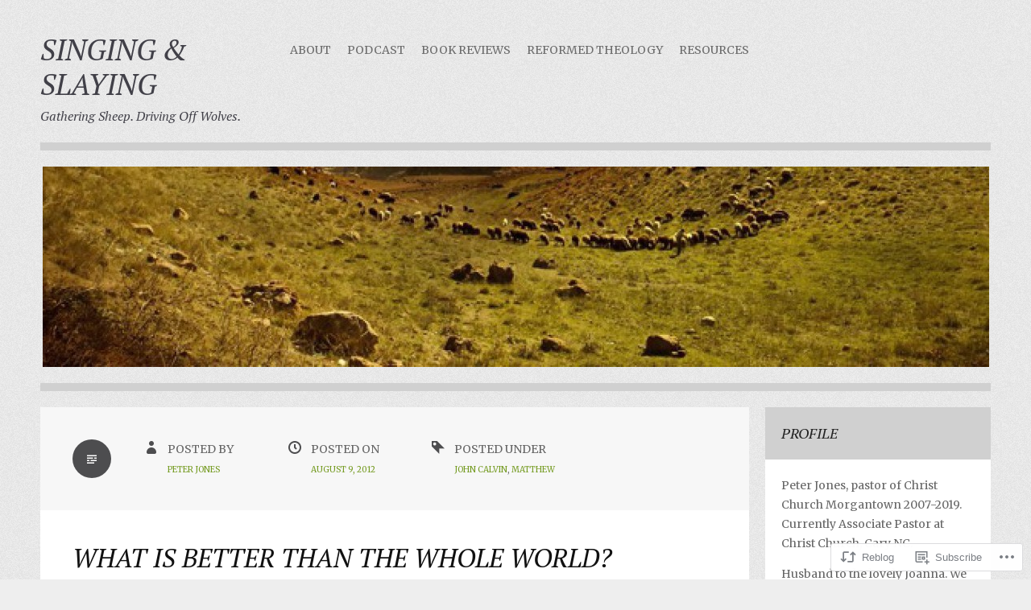

--- FILE ---
content_type: text/html; charset=UTF-8
request_url: https://singingandslaying.com/2012/08/09/what-is-better-than-the-whole-world/
body_size: 21645
content:
<!DOCTYPE html>
<html lang="en">
<head>
<meta charset="UTF-8">
<meta name="viewport" content="width=device-width">
<title>What is Better than the Whole World? | Singing &amp; Slaying</title>
<link rel="profile" href="http://gmpg.org/xfn/11">
<link rel="pingback" href="https://singingandslaying.com/xmlrpc.php">

<script type="text/javascript">
  WebFontConfig = {"google":{"families":["PT+Serif:i:latin,latin-ext","Merriweather:r,i,b,bi:latin,latin-ext"]},"api_url":"https:\/\/fonts-api.wp.com\/css"};
  (function() {
    var wf = document.createElement('script');
    wf.src = '/wp-content/plugins/custom-fonts/js/webfont.js';
    wf.type = 'text/javascript';
    wf.async = 'true';
    var s = document.getElementsByTagName('script')[0];
    s.parentNode.insertBefore(wf, s);
	})();
</script><style id="jetpack-custom-fonts-css">.wf-active body{font-family:"Merriweather",serif}.wf-active button, .wf-active input, .wf-active select, .wf-active textarea{font-family:"Merriweather",serif}.wf-active .entry-content, .wf-active .entry-summary, .wf-active .comment-form-padder, .wf-active .comment-subscription-form, .wf-active .widget{font-family:"Merriweather",serif}.wf-active #comments, .wf-active #comments #respond{font-family:"Merriweather",serif}.wf-active h1{font-family:"PT Serif",serif;font-style:italic;font-weight:400}.wf-active h2{font-family:"PT Serif",serif;font-style:italic;font-weight:400}.wf-active h3{font-family:"PT Serif",serif;font-style:italic;font-weight:400}.wf-active h4{font-family:"PT Serif",serif;font-style:italic;font-weight:400}.wf-active h5{font-family:"PT Serif",serif;font-style:italic;font-weight:400}.wf-active h6{font-family:"PT Serif",serif;font-style:italic;font-weight:400}.wf-active table caption{font-weight:400;font-style:italic}.wf-active table thead th{font-weight:400;font-style:italic}.wf-active .site-title{font-weight:400;font-style:italic}.wf-active .site-description{font-style:italic;font-weight:400}.wf-active .entry-title, .wf-active .page-title{font-weight:400;font-style:italic}.wf-active h1.sidetitle, .wf-active h1.widget-title, .wf-active h2.widgettitle{font-family:"PT Serif",serif;font-weight:400;font-style:italic}.wf-active h2.comments-title{font-style:italic;font-weight:400}.wf-active #respond h3{font-style:italic;font-weight:400}</style>
<meta name='robots' content='max-image-preview:large' />

<!-- Async WordPress.com Remote Login -->
<script id="wpcom_remote_login_js">
var wpcom_remote_login_extra_auth = '';
function wpcom_remote_login_remove_dom_node_id( element_id ) {
	var dom_node = document.getElementById( element_id );
	if ( dom_node ) { dom_node.parentNode.removeChild( dom_node ); }
}
function wpcom_remote_login_remove_dom_node_classes( class_name ) {
	var dom_nodes = document.querySelectorAll( '.' + class_name );
	for ( var i = 0; i < dom_nodes.length; i++ ) {
		dom_nodes[ i ].parentNode.removeChild( dom_nodes[ i ] );
	}
}
function wpcom_remote_login_final_cleanup() {
	wpcom_remote_login_remove_dom_node_classes( "wpcom_remote_login_msg" );
	wpcom_remote_login_remove_dom_node_id( "wpcom_remote_login_key" );
	wpcom_remote_login_remove_dom_node_id( "wpcom_remote_login_validate" );
	wpcom_remote_login_remove_dom_node_id( "wpcom_remote_login_js" );
	wpcom_remote_login_remove_dom_node_id( "wpcom_request_access_iframe" );
	wpcom_remote_login_remove_dom_node_id( "wpcom_request_access_styles" );
}

// Watch for messages back from the remote login
window.addEventListener( "message", function( e ) {
	if ( e.origin === "https://r-login.wordpress.com" ) {
		var data = {};
		try {
			data = JSON.parse( e.data );
		} catch( e ) {
			wpcom_remote_login_final_cleanup();
			return;
		}

		if ( data.msg === 'LOGIN' ) {
			// Clean up the login check iframe
			wpcom_remote_login_remove_dom_node_id( "wpcom_remote_login_key" );

			var id_regex = new RegExp( /^[0-9]+$/ );
			var token_regex = new RegExp( /^.*|.*|.*$/ );
			if (
				token_regex.test( data.token )
				&& id_regex.test( data.wpcomid )
			) {
				// We have everything we need to ask for a login
				var script = document.createElement( "script" );
				script.setAttribute( "id", "wpcom_remote_login_validate" );
				script.src = '/remote-login.php?wpcom_remote_login=validate'
					+ '&wpcomid=' + data.wpcomid
					+ '&token=' + encodeURIComponent( data.token )
					+ '&host=' + window.location.protocol
					+ '//' + window.location.hostname
					+ '&postid=1310'
					+ '&is_singular=1';
				document.body.appendChild( script );
			}

			return;
		}

		// Safari ITP, not logged in, so redirect
		if ( data.msg === 'LOGIN-REDIRECT' ) {
			window.location = 'https://wordpress.com/log-in?redirect_to=' + window.location.href;
			return;
		}

		// Safari ITP, storage access failed, remove the request
		if ( data.msg === 'LOGIN-REMOVE' ) {
			var css_zap = 'html { -webkit-transition: margin-top 1s; transition: margin-top 1s; } /* 9001 */ html { margin-top: 0 !important; } * html body { margin-top: 0 !important; } @media screen and ( max-width: 782px ) { html { margin-top: 0 !important; } * html body { margin-top: 0 !important; } }';
			var style_zap = document.createElement( 'style' );
			style_zap.type = 'text/css';
			style_zap.appendChild( document.createTextNode( css_zap ) );
			document.body.appendChild( style_zap );

			var e = document.getElementById( 'wpcom_request_access_iframe' );
			e.parentNode.removeChild( e );

			document.cookie = 'wordpress_com_login_access=denied; path=/; max-age=31536000';

			return;
		}

		// Safari ITP
		if ( data.msg === 'REQUEST_ACCESS' ) {
			console.log( 'request access: safari' );

			// Check ITP iframe enable/disable knob
			if ( wpcom_remote_login_extra_auth !== 'safari_itp_iframe' ) {
				return;
			}

			// If we are in a "private window" there is no ITP.
			var private_window = false;
			try {
				var opendb = window.openDatabase( null, null, null, null );
			} catch( e ) {
				private_window = true;
			}

			if ( private_window ) {
				console.log( 'private window' );
				return;
			}

			var iframe = document.createElement( 'iframe' );
			iframe.id = 'wpcom_request_access_iframe';
			iframe.setAttribute( 'scrolling', 'no' );
			iframe.setAttribute( 'sandbox', 'allow-storage-access-by-user-activation allow-scripts allow-same-origin allow-top-navigation-by-user-activation' );
			iframe.src = 'https://r-login.wordpress.com/remote-login.php?wpcom_remote_login=request_access&origin=' + encodeURIComponent( data.origin ) + '&wpcomid=' + encodeURIComponent( data.wpcomid );

			var css = 'html { -webkit-transition: margin-top 1s; transition: margin-top 1s; } /* 9001 */ html { margin-top: 46px !important; } * html body { margin-top: 46px !important; } @media screen and ( max-width: 660px ) { html { margin-top: 71px !important; } * html body { margin-top: 71px !important; } #wpcom_request_access_iframe { display: block; height: 71px !important; } } #wpcom_request_access_iframe { border: 0px; height: 46px; position: fixed; top: 0; left: 0; width: 100%; min-width: 100%; z-index: 99999; background: #23282d; } ';

			var style = document.createElement( 'style' );
			style.type = 'text/css';
			style.id = 'wpcom_request_access_styles';
			style.appendChild( document.createTextNode( css ) );
			document.body.appendChild( style );

			document.body.appendChild( iframe );
		}

		if ( data.msg === 'DONE' ) {
			wpcom_remote_login_final_cleanup();
		}
	}
}, false );

// Inject the remote login iframe after the page has had a chance to load
// more critical resources
window.addEventListener( "DOMContentLoaded", function( e ) {
	var iframe = document.createElement( "iframe" );
	iframe.style.display = "none";
	iframe.setAttribute( "scrolling", "no" );
	iframe.setAttribute( "id", "wpcom_remote_login_key" );
	iframe.src = "https://r-login.wordpress.com/remote-login.php"
		+ "?wpcom_remote_login=key"
		+ "&origin=aHR0cHM6Ly9zaW5naW5nYW5kc2xheWluZy5jb20%3D"
		+ "&wpcomid=105319571"
		+ "&time=" + Math.floor( Date.now() / 1000 );
	document.body.appendChild( iframe );
}, false );
</script>
<link rel='dns-prefetch' href='//s0.wp.com' />
<link rel='dns-prefetch' href='//wordpress.com' />
<link rel='dns-prefetch' href='//fonts-api.wp.com' />
<link rel="alternate" type="application/rss+xml" title="Singing &amp; Slaying &raquo; Feed" href="https://singingandslaying.com/feed/" />
<link rel="alternate" type="application/rss+xml" title="Singing &amp; Slaying &raquo; Comments Feed" href="https://singingandslaying.com/comments/feed/" />
	<script type="text/javascript">
		/* <![CDATA[ */
		function addLoadEvent(func) {
			var oldonload = window.onload;
			if (typeof window.onload != 'function') {
				window.onload = func;
			} else {
				window.onload = function () {
					oldonload();
					func();
				}
			}
		}
		/* ]]> */
	</script>
	<link crossorigin='anonymous' rel='stylesheet' id='all-css-0-1' href='/_static/??-eJxtzEkKgDAMQNELWYNjcSGeRdog1Q7BpHh9UQRBXD74fDhImRQFo0DIinxeXGRYUWg222PgHCEkmz0y7OhnQasosXxUGuYC/o/ebfh+b135FMZKd02th77t1hMpiDR+&cssminify=yes' type='text/css' media='all' />
<style id='wp-emoji-styles-inline-css'>

	img.wp-smiley, img.emoji {
		display: inline !important;
		border: none !important;
		box-shadow: none !important;
		height: 1em !important;
		width: 1em !important;
		margin: 0 0.07em !important;
		vertical-align: -0.1em !important;
		background: none !important;
		padding: 0 !important;
	}
/*# sourceURL=wp-emoji-styles-inline-css */
</style>
<link crossorigin='anonymous' rel='stylesheet' id='all-css-2-1' href='/wp-content/plugins/gutenberg-core/v22.2.0/build/styles/block-library/style.css?m=1764855221i&cssminify=yes' type='text/css' media='all' />
<style id='wp-block-library-inline-css'>
.has-text-align-justify {
	text-align:justify;
}
.has-text-align-justify{text-align:justify;}

/*# sourceURL=wp-block-library-inline-css */
</style><style id='global-styles-inline-css'>
:root{--wp--preset--aspect-ratio--square: 1;--wp--preset--aspect-ratio--4-3: 4/3;--wp--preset--aspect-ratio--3-4: 3/4;--wp--preset--aspect-ratio--3-2: 3/2;--wp--preset--aspect-ratio--2-3: 2/3;--wp--preset--aspect-ratio--16-9: 16/9;--wp--preset--aspect-ratio--9-16: 9/16;--wp--preset--color--black: #000000;--wp--preset--color--cyan-bluish-gray: #abb8c3;--wp--preset--color--white: #ffffff;--wp--preset--color--pale-pink: #f78da7;--wp--preset--color--vivid-red: #cf2e2e;--wp--preset--color--luminous-vivid-orange: #ff6900;--wp--preset--color--luminous-vivid-amber: #fcb900;--wp--preset--color--light-green-cyan: #7bdcb5;--wp--preset--color--vivid-green-cyan: #00d084;--wp--preset--color--pale-cyan-blue: #8ed1fc;--wp--preset--color--vivid-cyan-blue: #0693e3;--wp--preset--color--vivid-purple: #9b51e0;--wp--preset--gradient--vivid-cyan-blue-to-vivid-purple: linear-gradient(135deg,rgb(6,147,227) 0%,rgb(155,81,224) 100%);--wp--preset--gradient--light-green-cyan-to-vivid-green-cyan: linear-gradient(135deg,rgb(122,220,180) 0%,rgb(0,208,130) 100%);--wp--preset--gradient--luminous-vivid-amber-to-luminous-vivid-orange: linear-gradient(135deg,rgb(252,185,0) 0%,rgb(255,105,0) 100%);--wp--preset--gradient--luminous-vivid-orange-to-vivid-red: linear-gradient(135deg,rgb(255,105,0) 0%,rgb(207,46,46) 100%);--wp--preset--gradient--very-light-gray-to-cyan-bluish-gray: linear-gradient(135deg,rgb(238,238,238) 0%,rgb(169,184,195) 100%);--wp--preset--gradient--cool-to-warm-spectrum: linear-gradient(135deg,rgb(74,234,220) 0%,rgb(151,120,209) 20%,rgb(207,42,186) 40%,rgb(238,44,130) 60%,rgb(251,105,98) 80%,rgb(254,248,76) 100%);--wp--preset--gradient--blush-light-purple: linear-gradient(135deg,rgb(255,206,236) 0%,rgb(152,150,240) 100%);--wp--preset--gradient--blush-bordeaux: linear-gradient(135deg,rgb(254,205,165) 0%,rgb(254,45,45) 50%,rgb(107,0,62) 100%);--wp--preset--gradient--luminous-dusk: linear-gradient(135deg,rgb(255,203,112) 0%,rgb(199,81,192) 50%,rgb(65,88,208) 100%);--wp--preset--gradient--pale-ocean: linear-gradient(135deg,rgb(255,245,203) 0%,rgb(182,227,212) 50%,rgb(51,167,181) 100%);--wp--preset--gradient--electric-grass: linear-gradient(135deg,rgb(202,248,128) 0%,rgb(113,206,126) 100%);--wp--preset--gradient--midnight: linear-gradient(135deg,rgb(2,3,129) 0%,rgb(40,116,252) 100%);--wp--preset--font-size--small: 13px;--wp--preset--font-size--medium: 20px;--wp--preset--font-size--large: 36px;--wp--preset--font-size--x-large: 42px;--wp--preset--font-family--albert-sans: 'Albert Sans', sans-serif;--wp--preset--font-family--alegreya: Alegreya, serif;--wp--preset--font-family--arvo: Arvo, serif;--wp--preset--font-family--bodoni-moda: 'Bodoni Moda', serif;--wp--preset--font-family--bricolage-grotesque: 'Bricolage Grotesque', sans-serif;--wp--preset--font-family--cabin: Cabin, sans-serif;--wp--preset--font-family--chivo: Chivo, sans-serif;--wp--preset--font-family--commissioner: Commissioner, sans-serif;--wp--preset--font-family--cormorant: Cormorant, serif;--wp--preset--font-family--courier-prime: 'Courier Prime', monospace;--wp--preset--font-family--crimson-pro: 'Crimson Pro', serif;--wp--preset--font-family--dm-mono: 'DM Mono', monospace;--wp--preset--font-family--dm-sans: 'DM Sans', sans-serif;--wp--preset--font-family--dm-serif-display: 'DM Serif Display', serif;--wp--preset--font-family--domine: Domine, serif;--wp--preset--font-family--eb-garamond: 'EB Garamond', serif;--wp--preset--font-family--epilogue: Epilogue, sans-serif;--wp--preset--font-family--fahkwang: Fahkwang, sans-serif;--wp--preset--font-family--figtree: Figtree, sans-serif;--wp--preset--font-family--fira-sans: 'Fira Sans', sans-serif;--wp--preset--font-family--fjalla-one: 'Fjalla One', sans-serif;--wp--preset--font-family--fraunces: Fraunces, serif;--wp--preset--font-family--gabarito: Gabarito, system-ui;--wp--preset--font-family--ibm-plex-mono: 'IBM Plex Mono', monospace;--wp--preset--font-family--ibm-plex-sans: 'IBM Plex Sans', sans-serif;--wp--preset--font-family--ibarra-real-nova: 'Ibarra Real Nova', serif;--wp--preset--font-family--instrument-serif: 'Instrument Serif', serif;--wp--preset--font-family--inter: Inter, sans-serif;--wp--preset--font-family--josefin-sans: 'Josefin Sans', sans-serif;--wp--preset--font-family--jost: Jost, sans-serif;--wp--preset--font-family--libre-baskerville: 'Libre Baskerville', serif;--wp--preset--font-family--libre-franklin: 'Libre Franklin', sans-serif;--wp--preset--font-family--literata: Literata, serif;--wp--preset--font-family--lora: Lora, serif;--wp--preset--font-family--merriweather: Merriweather, serif;--wp--preset--font-family--montserrat: Montserrat, sans-serif;--wp--preset--font-family--newsreader: Newsreader, serif;--wp--preset--font-family--noto-sans-mono: 'Noto Sans Mono', sans-serif;--wp--preset--font-family--nunito: Nunito, sans-serif;--wp--preset--font-family--open-sans: 'Open Sans', sans-serif;--wp--preset--font-family--overpass: Overpass, sans-serif;--wp--preset--font-family--pt-serif: 'PT Serif', serif;--wp--preset--font-family--petrona: Petrona, serif;--wp--preset--font-family--piazzolla: Piazzolla, serif;--wp--preset--font-family--playfair-display: 'Playfair Display', serif;--wp--preset--font-family--plus-jakarta-sans: 'Plus Jakarta Sans', sans-serif;--wp--preset--font-family--poppins: Poppins, sans-serif;--wp--preset--font-family--raleway: Raleway, sans-serif;--wp--preset--font-family--roboto: Roboto, sans-serif;--wp--preset--font-family--roboto-slab: 'Roboto Slab', serif;--wp--preset--font-family--rubik: Rubik, sans-serif;--wp--preset--font-family--rufina: Rufina, serif;--wp--preset--font-family--sora: Sora, sans-serif;--wp--preset--font-family--source-sans-3: 'Source Sans 3', sans-serif;--wp--preset--font-family--source-serif-4: 'Source Serif 4', serif;--wp--preset--font-family--space-mono: 'Space Mono', monospace;--wp--preset--font-family--syne: Syne, sans-serif;--wp--preset--font-family--texturina: Texturina, serif;--wp--preset--font-family--urbanist: Urbanist, sans-serif;--wp--preset--font-family--work-sans: 'Work Sans', sans-serif;--wp--preset--spacing--20: 0.44rem;--wp--preset--spacing--30: 0.67rem;--wp--preset--spacing--40: 1rem;--wp--preset--spacing--50: 1.5rem;--wp--preset--spacing--60: 2.25rem;--wp--preset--spacing--70: 3.38rem;--wp--preset--spacing--80: 5.06rem;--wp--preset--shadow--natural: 6px 6px 9px rgba(0, 0, 0, 0.2);--wp--preset--shadow--deep: 12px 12px 50px rgba(0, 0, 0, 0.4);--wp--preset--shadow--sharp: 6px 6px 0px rgba(0, 0, 0, 0.2);--wp--preset--shadow--outlined: 6px 6px 0px -3px rgb(255, 255, 255), 6px 6px rgb(0, 0, 0);--wp--preset--shadow--crisp: 6px 6px 0px rgb(0, 0, 0);}:where(.is-layout-flex){gap: 0.5em;}:where(.is-layout-grid){gap: 0.5em;}body .is-layout-flex{display: flex;}.is-layout-flex{flex-wrap: wrap;align-items: center;}.is-layout-flex > :is(*, div){margin: 0;}body .is-layout-grid{display: grid;}.is-layout-grid > :is(*, div){margin: 0;}:where(.wp-block-columns.is-layout-flex){gap: 2em;}:where(.wp-block-columns.is-layout-grid){gap: 2em;}:where(.wp-block-post-template.is-layout-flex){gap: 1.25em;}:where(.wp-block-post-template.is-layout-grid){gap: 1.25em;}.has-black-color{color: var(--wp--preset--color--black) !important;}.has-cyan-bluish-gray-color{color: var(--wp--preset--color--cyan-bluish-gray) !important;}.has-white-color{color: var(--wp--preset--color--white) !important;}.has-pale-pink-color{color: var(--wp--preset--color--pale-pink) !important;}.has-vivid-red-color{color: var(--wp--preset--color--vivid-red) !important;}.has-luminous-vivid-orange-color{color: var(--wp--preset--color--luminous-vivid-orange) !important;}.has-luminous-vivid-amber-color{color: var(--wp--preset--color--luminous-vivid-amber) !important;}.has-light-green-cyan-color{color: var(--wp--preset--color--light-green-cyan) !important;}.has-vivid-green-cyan-color{color: var(--wp--preset--color--vivid-green-cyan) !important;}.has-pale-cyan-blue-color{color: var(--wp--preset--color--pale-cyan-blue) !important;}.has-vivid-cyan-blue-color{color: var(--wp--preset--color--vivid-cyan-blue) !important;}.has-vivid-purple-color{color: var(--wp--preset--color--vivid-purple) !important;}.has-black-background-color{background-color: var(--wp--preset--color--black) !important;}.has-cyan-bluish-gray-background-color{background-color: var(--wp--preset--color--cyan-bluish-gray) !important;}.has-white-background-color{background-color: var(--wp--preset--color--white) !important;}.has-pale-pink-background-color{background-color: var(--wp--preset--color--pale-pink) !important;}.has-vivid-red-background-color{background-color: var(--wp--preset--color--vivid-red) !important;}.has-luminous-vivid-orange-background-color{background-color: var(--wp--preset--color--luminous-vivid-orange) !important;}.has-luminous-vivid-amber-background-color{background-color: var(--wp--preset--color--luminous-vivid-amber) !important;}.has-light-green-cyan-background-color{background-color: var(--wp--preset--color--light-green-cyan) !important;}.has-vivid-green-cyan-background-color{background-color: var(--wp--preset--color--vivid-green-cyan) !important;}.has-pale-cyan-blue-background-color{background-color: var(--wp--preset--color--pale-cyan-blue) !important;}.has-vivid-cyan-blue-background-color{background-color: var(--wp--preset--color--vivid-cyan-blue) !important;}.has-vivid-purple-background-color{background-color: var(--wp--preset--color--vivid-purple) !important;}.has-black-border-color{border-color: var(--wp--preset--color--black) !important;}.has-cyan-bluish-gray-border-color{border-color: var(--wp--preset--color--cyan-bluish-gray) !important;}.has-white-border-color{border-color: var(--wp--preset--color--white) !important;}.has-pale-pink-border-color{border-color: var(--wp--preset--color--pale-pink) !important;}.has-vivid-red-border-color{border-color: var(--wp--preset--color--vivid-red) !important;}.has-luminous-vivid-orange-border-color{border-color: var(--wp--preset--color--luminous-vivid-orange) !important;}.has-luminous-vivid-amber-border-color{border-color: var(--wp--preset--color--luminous-vivid-amber) !important;}.has-light-green-cyan-border-color{border-color: var(--wp--preset--color--light-green-cyan) !important;}.has-vivid-green-cyan-border-color{border-color: var(--wp--preset--color--vivid-green-cyan) !important;}.has-pale-cyan-blue-border-color{border-color: var(--wp--preset--color--pale-cyan-blue) !important;}.has-vivid-cyan-blue-border-color{border-color: var(--wp--preset--color--vivid-cyan-blue) !important;}.has-vivid-purple-border-color{border-color: var(--wp--preset--color--vivid-purple) !important;}.has-vivid-cyan-blue-to-vivid-purple-gradient-background{background: var(--wp--preset--gradient--vivid-cyan-blue-to-vivid-purple) !important;}.has-light-green-cyan-to-vivid-green-cyan-gradient-background{background: var(--wp--preset--gradient--light-green-cyan-to-vivid-green-cyan) !important;}.has-luminous-vivid-amber-to-luminous-vivid-orange-gradient-background{background: var(--wp--preset--gradient--luminous-vivid-amber-to-luminous-vivid-orange) !important;}.has-luminous-vivid-orange-to-vivid-red-gradient-background{background: var(--wp--preset--gradient--luminous-vivid-orange-to-vivid-red) !important;}.has-very-light-gray-to-cyan-bluish-gray-gradient-background{background: var(--wp--preset--gradient--very-light-gray-to-cyan-bluish-gray) !important;}.has-cool-to-warm-spectrum-gradient-background{background: var(--wp--preset--gradient--cool-to-warm-spectrum) !important;}.has-blush-light-purple-gradient-background{background: var(--wp--preset--gradient--blush-light-purple) !important;}.has-blush-bordeaux-gradient-background{background: var(--wp--preset--gradient--blush-bordeaux) !important;}.has-luminous-dusk-gradient-background{background: var(--wp--preset--gradient--luminous-dusk) !important;}.has-pale-ocean-gradient-background{background: var(--wp--preset--gradient--pale-ocean) !important;}.has-electric-grass-gradient-background{background: var(--wp--preset--gradient--electric-grass) !important;}.has-midnight-gradient-background{background: var(--wp--preset--gradient--midnight) !important;}.has-small-font-size{font-size: var(--wp--preset--font-size--small) !important;}.has-medium-font-size{font-size: var(--wp--preset--font-size--medium) !important;}.has-large-font-size{font-size: var(--wp--preset--font-size--large) !important;}.has-x-large-font-size{font-size: var(--wp--preset--font-size--x-large) !important;}.has-albert-sans-font-family{font-family: var(--wp--preset--font-family--albert-sans) !important;}.has-alegreya-font-family{font-family: var(--wp--preset--font-family--alegreya) !important;}.has-arvo-font-family{font-family: var(--wp--preset--font-family--arvo) !important;}.has-bodoni-moda-font-family{font-family: var(--wp--preset--font-family--bodoni-moda) !important;}.has-bricolage-grotesque-font-family{font-family: var(--wp--preset--font-family--bricolage-grotesque) !important;}.has-cabin-font-family{font-family: var(--wp--preset--font-family--cabin) !important;}.has-chivo-font-family{font-family: var(--wp--preset--font-family--chivo) !important;}.has-commissioner-font-family{font-family: var(--wp--preset--font-family--commissioner) !important;}.has-cormorant-font-family{font-family: var(--wp--preset--font-family--cormorant) !important;}.has-courier-prime-font-family{font-family: var(--wp--preset--font-family--courier-prime) !important;}.has-crimson-pro-font-family{font-family: var(--wp--preset--font-family--crimson-pro) !important;}.has-dm-mono-font-family{font-family: var(--wp--preset--font-family--dm-mono) !important;}.has-dm-sans-font-family{font-family: var(--wp--preset--font-family--dm-sans) !important;}.has-dm-serif-display-font-family{font-family: var(--wp--preset--font-family--dm-serif-display) !important;}.has-domine-font-family{font-family: var(--wp--preset--font-family--domine) !important;}.has-eb-garamond-font-family{font-family: var(--wp--preset--font-family--eb-garamond) !important;}.has-epilogue-font-family{font-family: var(--wp--preset--font-family--epilogue) !important;}.has-fahkwang-font-family{font-family: var(--wp--preset--font-family--fahkwang) !important;}.has-figtree-font-family{font-family: var(--wp--preset--font-family--figtree) !important;}.has-fira-sans-font-family{font-family: var(--wp--preset--font-family--fira-sans) !important;}.has-fjalla-one-font-family{font-family: var(--wp--preset--font-family--fjalla-one) !important;}.has-fraunces-font-family{font-family: var(--wp--preset--font-family--fraunces) !important;}.has-gabarito-font-family{font-family: var(--wp--preset--font-family--gabarito) !important;}.has-ibm-plex-mono-font-family{font-family: var(--wp--preset--font-family--ibm-plex-mono) !important;}.has-ibm-plex-sans-font-family{font-family: var(--wp--preset--font-family--ibm-plex-sans) !important;}.has-ibarra-real-nova-font-family{font-family: var(--wp--preset--font-family--ibarra-real-nova) !important;}.has-instrument-serif-font-family{font-family: var(--wp--preset--font-family--instrument-serif) !important;}.has-inter-font-family{font-family: var(--wp--preset--font-family--inter) !important;}.has-josefin-sans-font-family{font-family: var(--wp--preset--font-family--josefin-sans) !important;}.has-jost-font-family{font-family: var(--wp--preset--font-family--jost) !important;}.has-libre-baskerville-font-family{font-family: var(--wp--preset--font-family--libre-baskerville) !important;}.has-libre-franklin-font-family{font-family: var(--wp--preset--font-family--libre-franklin) !important;}.has-literata-font-family{font-family: var(--wp--preset--font-family--literata) !important;}.has-lora-font-family{font-family: var(--wp--preset--font-family--lora) !important;}.has-merriweather-font-family{font-family: var(--wp--preset--font-family--merriweather) !important;}.has-montserrat-font-family{font-family: var(--wp--preset--font-family--montserrat) !important;}.has-newsreader-font-family{font-family: var(--wp--preset--font-family--newsreader) !important;}.has-noto-sans-mono-font-family{font-family: var(--wp--preset--font-family--noto-sans-mono) !important;}.has-nunito-font-family{font-family: var(--wp--preset--font-family--nunito) !important;}.has-open-sans-font-family{font-family: var(--wp--preset--font-family--open-sans) !important;}.has-overpass-font-family{font-family: var(--wp--preset--font-family--overpass) !important;}.has-pt-serif-font-family{font-family: var(--wp--preset--font-family--pt-serif) !important;}.has-petrona-font-family{font-family: var(--wp--preset--font-family--petrona) !important;}.has-piazzolla-font-family{font-family: var(--wp--preset--font-family--piazzolla) !important;}.has-playfair-display-font-family{font-family: var(--wp--preset--font-family--playfair-display) !important;}.has-plus-jakarta-sans-font-family{font-family: var(--wp--preset--font-family--plus-jakarta-sans) !important;}.has-poppins-font-family{font-family: var(--wp--preset--font-family--poppins) !important;}.has-raleway-font-family{font-family: var(--wp--preset--font-family--raleway) !important;}.has-roboto-font-family{font-family: var(--wp--preset--font-family--roboto) !important;}.has-roboto-slab-font-family{font-family: var(--wp--preset--font-family--roboto-slab) !important;}.has-rubik-font-family{font-family: var(--wp--preset--font-family--rubik) !important;}.has-rufina-font-family{font-family: var(--wp--preset--font-family--rufina) !important;}.has-sora-font-family{font-family: var(--wp--preset--font-family--sora) !important;}.has-source-sans-3-font-family{font-family: var(--wp--preset--font-family--source-sans-3) !important;}.has-source-serif-4-font-family{font-family: var(--wp--preset--font-family--source-serif-4) !important;}.has-space-mono-font-family{font-family: var(--wp--preset--font-family--space-mono) !important;}.has-syne-font-family{font-family: var(--wp--preset--font-family--syne) !important;}.has-texturina-font-family{font-family: var(--wp--preset--font-family--texturina) !important;}.has-urbanist-font-family{font-family: var(--wp--preset--font-family--urbanist) !important;}.has-work-sans-font-family{font-family: var(--wp--preset--font-family--work-sans) !important;}
/*# sourceURL=global-styles-inline-css */
</style>

<style id='classic-theme-styles-inline-css'>
/*! This file is auto-generated */
.wp-block-button__link{color:#fff;background-color:#32373c;border-radius:9999px;box-shadow:none;text-decoration:none;padding:calc(.667em + 2px) calc(1.333em + 2px);font-size:1.125em}.wp-block-file__button{background:#32373c;color:#fff;text-decoration:none}
/*# sourceURL=/wp-includes/css/classic-themes.min.css */
</style>
<link crossorigin='anonymous' rel='stylesheet' id='all-css-4-1' href='/_static/??-eJx9j9sKwkAMRH/IGEqLlwfxW3oJNbrZLk2Wql9vSlEQpS9hGOZkEpwStEM0ioaSIYXcc1Rsh5Hcl1QbekKo45oCice2reoG/2MTdz2Z4/rWYHRfR5LXQNOkkVTBp3AWsIt36Rrn1HwNBL7RUvjlLChjHIyd1o/42blUYcoNPv3riGqPQHPsLKdiXxW7Y1lWh+sLJHZvhw==&cssminify=yes' type='text/css' media='all' />
<link rel='stylesheet' id='zoren-bitter-css' href='https://fonts-api.wp.com/css?family=Bitter:400,700,400italic' media='all' />
<link rel='stylesheet' id='zoren-open-sans-css' href='https://fonts-api.wp.com/css?family=Open+Sans:300italic,400italic,600italic,700italic,800italic,400,300,600,700,800' media='all' />
<link crossorigin='anonymous' rel='stylesheet' id='all-css-8-1' href='/_static/??-eJx9jtsKwjAQRH/IuHipxQfxUyRd1pia7IZsQtGvNwUfKopvc2DOMDAlg8KFuECsJoXqPCuMVJLF+5tBK8PFM4IjpuyboL/jGlVXsNgsN4qkkOoAT8nEMK9oeQQyU0KJX8LiRKYhiGvRQWst8J/kSEwQtMULf4C5BuvzrJ7jadN3u21/POy78QXT+mCA&cssminify=yes' type='text/css' media='all' />
<link crossorigin='anonymous' rel='stylesheet' id='print-css-9-1' href='/wp-content/mu-plugins/global-print/global-print.css?m=1465851035i&cssminify=yes' type='text/css' media='print' />
<style id='jetpack-global-styles-frontend-style-inline-css'>
:root { --font-headings: unset; --font-base: unset; --font-headings-default: -apple-system,BlinkMacSystemFont,"Segoe UI",Roboto,Oxygen-Sans,Ubuntu,Cantarell,"Helvetica Neue",sans-serif; --font-base-default: -apple-system,BlinkMacSystemFont,"Segoe UI",Roboto,Oxygen-Sans,Ubuntu,Cantarell,"Helvetica Neue",sans-serif;}
/*# sourceURL=jetpack-global-styles-frontend-style-inline-css */
</style>
<link crossorigin='anonymous' rel='stylesheet' id='all-css-12-1' href='/_static/??-eJyNjcsKAjEMRX/IGtQZBxfip0hMS9sxTYppGfx7H7gRN+7ugcs5sFRHKi1Ig9Jd5R6zGMyhVaTrh8G6QFHfORhYwlvw6P39PbPENZmt4G/ROQuBKWVkxxrVvuBH1lIoz2waILJekF+HUzlupnG3nQ77YZwfuRJIaQ==&cssminify=yes' type='text/css' media='all' />
<script type="text/javascript" id="jetpack_related-posts-js-extra">
/* <![CDATA[ */
var related_posts_js_options = {"post_heading":"h4"};
//# sourceURL=jetpack_related-posts-js-extra
/* ]]> */
</script>
<script type="text/javascript" id="wpcom-actionbar-placeholder-js-extra">
/* <![CDATA[ */
var actionbardata = {"siteID":"105319571","postID":"1310","siteURL":"https://singingandslaying.com","xhrURL":"https://singingandslaying.com/wp-admin/admin-ajax.php","nonce":"a1fa0fa1af","isLoggedIn":"","statusMessage":"","subsEmailDefault":"instantly","proxyScriptUrl":"https://s0.wp.com/wp-content/js/wpcom-proxy-request.js?m=1513050504i&amp;ver=20211021","shortlink":"https://wp.me/p77UqL-l8","i18n":{"followedText":"New posts from this site will now appear in your \u003Ca href=\"https://wordpress.com/reader\"\u003EReader\u003C/a\u003E","foldBar":"Collapse this bar","unfoldBar":"Expand this bar","shortLinkCopied":"Shortlink copied to clipboard."}};
//# sourceURL=wpcom-actionbar-placeholder-js-extra
/* ]]> */
</script>
<script type="text/javascript" id="jetpack-mu-wpcom-settings-js-before">
/* <![CDATA[ */
var JETPACK_MU_WPCOM_SETTINGS = {"assetsUrl":"https://s0.wp.com/wp-content/mu-plugins/jetpack-mu-wpcom-plugin/sun/jetpack_vendor/automattic/jetpack-mu-wpcom/src/build/"};
//# sourceURL=jetpack-mu-wpcom-settings-js-before
/* ]]> */
</script>
<script crossorigin='anonymous' type='text/javascript'  src='/_static/??-eJx1jcEOwiAQRH9IunJo2ovxU0yFTQPCguyS2r8XE0zqwdNkMi9vYMvKJBIkgVhVDnV1xOBR8mIevQNXgpsjA/fqgoWCYRG0KicW/m1DdDR4PsHB6xsTROWSXvt3a7JQLfJn9M+KZe9xFPyFVHRraacdvsaLnsbxrPU0z/4NC+ROAA=='></script>
<script type="text/javascript" id="rlt-proxy-js-after">
/* <![CDATA[ */
	rltInitialize( {"token":null,"iframeOrigins":["https:\/\/widgets.wp.com"]} );
//# sourceURL=rlt-proxy-js-after
/* ]]> */
</script>
<link rel="EditURI" type="application/rsd+xml" title="RSD" href="https://singingandslayingcom.wordpress.com/xmlrpc.php?rsd" />
<meta name="generator" content="WordPress.com" />
<link rel="canonical" href="https://singingandslaying.com/2012/08/09/what-is-better-than-the-whole-world/" />
<link rel='shortlink' href='https://wp.me/p77UqL-l8' />
<link rel="alternate" type="application/json+oembed" href="https://public-api.wordpress.com/oembed/?format=json&amp;url=https%3A%2F%2Fsingingandslaying.com%2F2012%2F08%2F09%2Fwhat-is-better-than-the-whole-world%2F&amp;for=wpcom-auto-discovery" /><link rel="alternate" type="application/xml+oembed" href="https://public-api.wordpress.com/oembed/?format=xml&amp;url=https%3A%2F%2Fsingingandslaying.com%2F2012%2F08%2F09%2Fwhat-is-better-than-the-whole-world%2F&amp;for=wpcom-auto-discovery" />
<!-- Jetpack Open Graph Tags -->
<meta property="og:type" content="article" />
<meta property="og:title" content="What is Better than the Whole World?" />
<meta property="og:url" content="https://singingandslaying.com/2012/08/09/what-is-better-than-the-whole-world/" />
<meta property="og:description" content="&#8220;The first of these two parables are intended to instruct believers to prefer the Kingdom of Heaven to the whole world, and therefore to deny themselves and all the desires of the flesh, that…" />
<meta property="article:published_time" content="2012-08-09T13:15:00+00:00" />
<meta property="article:modified_time" content="2012-08-09T13:15:00+00:00" />
<meta property="og:site_name" content="Singing &amp; Slaying" />
<meta property="og:image" content="https://secure.gravatar.com/blavatar/e461019f791c4b73f59443b0ab762e5ff274705921c36110d7f0753b81906b7f?s=200&#038;ts=1768112100" />
<meta property="og:image:width" content="200" />
<meta property="og:image:height" content="200" />
<meta property="og:image:alt" content="" />
<meta property="og:locale" content="en_US" />
<meta property="article:publisher" content="https://www.facebook.com/WordPresscom" />
<meta name="twitter:creator" content="@PastorPeter77" />
<meta name="twitter:site" content="@PastorPeter77" />
<meta name="twitter:text:title" content="What is Better than the Whole&nbsp;World?" />
<meta name="twitter:image" content="https://secure.gravatar.com/blavatar/e461019f791c4b73f59443b0ab762e5ff274705921c36110d7f0753b81906b7f?s=240" />
<meta name="twitter:card" content="summary" />

<!-- End Jetpack Open Graph Tags -->
<link rel="shortcut icon" type="image/x-icon" href="https://secure.gravatar.com/blavatar/e461019f791c4b73f59443b0ab762e5ff274705921c36110d7f0753b81906b7f?s=32" sizes="16x16" />
<link rel="icon" type="image/x-icon" href="https://secure.gravatar.com/blavatar/e461019f791c4b73f59443b0ab762e5ff274705921c36110d7f0753b81906b7f?s=32" sizes="16x16" />
<link rel="apple-touch-icon" href="https://secure.gravatar.com/blavatar/e461019f791c4b73f59443b0ab762e5ff274705921c36110d7f0753b81906b7f?s=114" />
<link rel="search" type="application/opensearchdescription+xml" href="https://singingandslaying.com/osd.xml" title="Singing &#38; Slaying" />
<link rel="search" type="application/opensearchdescription+xml" href="https://s1.wp.com/opensearch.xml" title="WordPress.com" />
<style type="text/css">.recentcomments a{display:inline !important;padding:0 !important;margin:0 !important;}</style>		<style type="text/css">
			.recentcomments a {
				display: inline !important;
				padding: 0 !important;
				margin: 0 !important;
			}

			table.recentcommentsavatartop img.avatar, table.recentcommentsavatarend img.avatar {
				border: 0px;
				margin: 0;
			}

			table.recentcommentsavatartop a, table.recentcommentsavatarend a {
				border: 0px !important;
				background-color: transparent !important;
			}

			td.recentcommentsavatarend, td.recentcommentsavatartop {
				padding: 0px 0px 1px 0px;
				margin: 0px;
			}

			td.recentcommentstextend {
				border: none !important;
				padding: 0px 0px 2px 10px;
			}

			.rtl td.recentcommentstextend {
				padding: 0px 10px 2px 0px;
			}

			td.recentcommentstexttop {
				border: none;
				padding: 0px 0px 0px 10px;
			}

			.rtl td.recentcommentstexttop {
				padding: 0px 10px 0px 0px;
			}
		</style>
		<meta name="description" content="&quot;The first of these two parables are intended to instruct believers to prefer the Kingdom of Heaven to the whole world, and therefore to deny themselves and all the desires of the flesh, that nothing may prevent them from obtaining so valuable a possession.&quot; (John Calvin on the Parable of the Treasure, Matthew 13:44)" />
<style type="text/css" id="custom-background-css">
body.custom-background { background-image: url("https://s0.wp.com/wp-content/themes/pub/zoren/images/body.png?m=1375425529i"); background-position: left top; background-size: auto; background-repeat: repeat; background-attachment: scroll; }
</style>
	<link crossorigin='anonymous' rel='stylesheet' id='all-css-0-3' href='/wp-content/mu-plugins/jetpack-plugin/sun/_inc/build/subscriptions/subscriptions.min.css?m=1753981412i&cssminify=yes' type='text/css' media='all' />
</head>

<body class="wp-singular post-template-default single single-post postid-1310 single-format-standard custom-background wp-theme-pubzoren customizer-styles-applied jetpack-reblog-enabled">
<div id="page" class="hfeed site">
		<header id="masthead" class="site-header" role="banner">
		<div class="site-branding">
			<h1 class="site-title"><a href="https://singingandslaying.com/" title="Singing &amp; Slaying" rel="home">Singing &amp; Slaying</a></h1>
			<h2 class="site-description">Gathering Sheep. Driving Off Wolves.</h2>
		</div>

		<nav id="site-navigation" class="main-navigation" role="navigation">
			<h1 class="menu-toggle">Menu</h1>
			<div class="screen-reader-text skip-link"><a href="#content" title="Skip to content">Skip to content</a></div>

			<div class="menu-menu-1-container"><ul id="menu-menu-1" class="menu"><li id="menu-item-4" class="menu-item menu-item-type-post_type menu-item-object-page menu-item-4"><a href="https://singingandslaying.com/about/">About</a></li>
<li id="menu-item-11971" class="menu-item menu-item-type-taxonomy menu-item-object-category menu-item-11971"><a href="https://singingandslaying.com/category/podcast/">Podcast</a></li>
<li id="menu-item-1996" class="menu-item menu-item-type-taxonomy menu-item-object-category menu-item-1996"><a href="https://singingandslaying.com/category/book-review/">Book Reviews</a></li>
<li id="menu-item-1997" class="menu-item menu-item-type-taxonomy menu-item-object-category menu-item-1997"><a href="https://singingandslaying.com/category/reformed-theology/">Reformed Theology</a></li>
<li id="menu-item-2012" class="menu-item menu-item-type-post_type menu-item-object-page menu-item-2012"><a href="https://singingandslaying.com/resources/">Resources</a></li>
</ul></div>		</nav><!-- #site-navigation -->
	</header><!-- #masthead -->

		<a class="site-image"  href="https://singingandslaying.com/" title="Singing &amp; Slaying" rel="home">
		<img src="https://singingandslaying.com/wp-content/uploads/2016/03/cropped-cropped-cropped-cropped-02757_lonesomeshepherd_672x42012.jpg" width="1175" height="249" alt="" class="no-grav header-image responsive" />
	</a>
	
	<div id="main" class="site-main">
	<div id="primary" class="content-area">
		<div id="content" class="site-content" role="main">

		
			
<article id="post-1310" class="post-1310 post type-post status-publish format-standard hentry category-john-calvin category-matthew">

		<div class="entry-meta clear">

					<span class="entry-format-badge genericon genericon-standard"><span class="screen-reader-text">Standard</span></span>
		
		<div class="author-meta ">
			<p>Posted by</p>
			<span><a href="https://singingandslaying.com/author/pnjones77/" title="Posts by Peter Jones" rel="author">Peter Jones</a></span>
		</div>
		<div class="clock-meta">
			<p>Posted on</p>
			<span><a href="https://singingandslaying.com/2012/08/09/" rel="bookmark" title="9:15 am">August 9, 2012</a></span>
		</div>
		<div class="category-meta">
			<p>Posted under</p>
			<span> <a href="https://singingandslaying.com/category/john-calvin/" rel="category tag">John Calvin</a>, <a href="https://singingandslaying.com/category/matthew/" rel="category tag">Matthew</a></span>
		</div>

			</div><!-- .entry-meta -->
	
	<h1 class="entry-title">What is Better than the Whole&nbsp;World?</h1>
	<div class="entry-content clear">
		<p>&#8220;The first of these two parables are intended to instruct believers to prefer the Kingdom of Heaven to the whole world, and therefore to deny themselves and all the desires of the flesh, that nothing may prevent them from obtaining so valuable a possession.&#8221; (John Calvin on the Parable of the Treasure, Matthew 13:44)</p>
<div id="jp-post-flair" class="sharedaddy sd-like-enabled sd-sharing-enabled"><div class="sharedaddy sd-sharing-enabled"><div class="robots-nocontent sd-block sd-social sd-social-icon-text sd-sharing"><h3 class="sd-title">Share this:</h3><div class="sd-content"><ul><li class="share-twitter"><a rel="nofollow noopener noreferrer"
				data-shared="sharing-twitter-1310"
				class="share-twitter sd-button share-icon"
				href="https://singingandslaying.com/2012/08/09/what-is-better-than-the-whole-world/?share=twitter"
				target="_blank"
				aria-labelledby="sharing-twitter-1310"
				>
				<span id="sharing-twitter-1310" hidden>Click to share on X (Opens in new window)</span>
				<span>X</span>
			</a></li><li class="share-facebook"><a rel="nofollow noopener noreferrer"
				data-shared="sharing-facebook-1310"
				class="share-facebook sd-button share-icon"
				href="https://singingandslaying.com/2012/08/09/what-is-better-than-the-whole-world/?share=facebook"
				target="_blank"
				aria-labelledby="sharing-facebook-1310"
				>
				<span id="sharing-facebook-1310" hidden>Click to share on Facebook (Opens in new window)</span>
				<span>Facebook</span>
			</a></li><li class="share-tumblr"><a rel="nofollow noopener noreferrer"
				data-shared="sharing-tumblr-1310"
				class="share-tumblr sd-button share-icon"
				href="https://singingandslaying.com/2012/08/09/what-is-better-than-the-whole-world/?share=tumblr"
				target="_blank"
				aria-labelledby="sharing-tumblr-1310"
				>
				<span id="sharing-tumblr-1310" hidden>Click to share on Tumblr (Opens in new window)</span>
				<span>Tumblr</span>
			</a></li><li class="share-reddit"><a rel="nofollow noopener noreferrer"
				data-shared="sharing-reddit-1310"
				class="share-reddit sd-button share-icon"
				href="https://singingandslaying.com/2012/08/09/what-is-better-than-the-whole-world/?share=reddit"
				target="_blank"
				aria-labelledby="sharing-reddit-1310"
				>
				<span id="sharing-reddit-1310" hidden>Click to share on Reddit (Opens in new window)</span>
				<span>Reddit</span>
			</a></li><li class="share-pinterest"><a rel="nofollow noopener noreferrer"
				data-shared="sharing-pinterest-1310"
				class="share-pinterest sd-button share-icon"
				href="https://singingandslaying.com/2012/08/09/what-is-better-than-the-whole-world/?share=pinterest"
				target="_blank"
				aria-labelledby="sharing-pinterest-1310"
				>
				<span id="sharing-pinterest-1310" hidden>Click to share on Pinterest (Opens in new window)</span>
				<span>Pinterest</span>
			</a></li><li class="share-email"><a rel="nofollow noopener noreferrer"
				data-shared="sharing-email-1310"
				class="share-email sd-button share-icon"
				href="mailto:?subject=%5BShared%20Post%5D%20What%20is%20Better%20than%20the%20Whole%20World%3F&#038;body=https%3A%2F%2Fsingingandslaying.com%2F2012%2F08%2F09%2Fwhat-is-better-than-the-whole-world%2F&#038;share=email"
				target="_blank"
				aria-labelledby="sharing-email-1310"
				data-email-share-error-title="Do you have email set up?" data-email-share-error-text="If you&#039;re having problems sharing via email, you might not have email set up for your browser. You may need to create a new email yourself." data-email-share-nonce="17d585f5fa" data-email-share-track-url="https://singingandslaying.com/2012/08/09/what-is-better-than-the-whole-world/?share=email">
				<span id="sharing-email-1310" hidden>Click to email a link to a friend (Opens in new window)</span>
				<span>Email</span>
			</a></li><li class="share-print"><a rel="nofollow noopener noreferrer"
				data-shared="sharing-print-1310"
				class="share-print sd-button share-icon"
				href="https://singingandslaying.com/2012/08/09/what-is-better-than-the-whole-world/#print?share=print"
				target="_blank"
				aria-labelledby="sharing-print-1310"
				>
				<span id="sharing-print-1310" hidden>Click to print (Opens in new window)</span>
				<span>Print</span>
			</a></li><li><a href="#" class="sharing-anchor sd-button share-more"><span>More</span></a></li><li class="share-end"></li></ul><div class="sharing-hidden"><div class="inner" style="display: none;width:150px;"><ul style="background-image:none;"><li class="share-pocket"><a rel="nofollow noopener noreferrer"
				data-shared="sharing-pocket-1310"
				class="share-pocket sd-button share-icon"
				href="https://singingandslaying.com/2012/08/09/what-is-better-than-the-whole-world/?share=pocket"
				target="_blank"
				aria-labelledby="sharing-pocket-1310"
				>
				<span id="sharing-pocket-1310" hidden>Click to share on Pocket (Opens in new window)</span>
				<span>Pocket</span>
			</a></li><li class="share-end"></li></ul></div></div></div></div></div><div class='sharedaddy sd-block sd-like jetpack-likes-widget-wrapper jetpack-likes-widget-unloaded' id='like-post-wrapper-105319571-1310-69633fe4de41a' data-src='//widgets.wp.com/likes/index.html?ver=20260111#blog_id=105319571&amp;post_id=1310&amp;origin=singingandslayingcom.wordpress.com&amp;obj_id=105319571-1310-69633fe4de41a&amp;domain=singingandslaying.com' data-name='like-post-frame-105319571-1310-69633fe4de41a' data-title='Like or Reblog'><div class='likes-widget-placeholder post-likes-widget-placeholder' style='height: 55px;'><span class='button'><span>Like</span></span> <span class='loading'>Loading...</span></div><span class='sd-text-color'></span><a class='sd-link-color'></a></div>
<div id='jp-relatedposts' class='jp-relatedposts' >
	<h3 class="jp-relatedposts-headline"><em>Related</em></h3>
</div></div>							</div><!-- .entry-content -->

</article><!-- #post-1310 -->
				<nav role="navigation" id="nav-below" class="navigation-post clear">
		<h1 class="screen-reader-text">Post navigation</h1>

	
		<div class="previous"><a href="https://singingandslaying.com/2012/08/06/book-review-till-we-have-faces/" rel="prev"><span class="meta-nav">&larr;</span> Book Review: Till We Have&nbsp;Faces</a></div>		<div class="next"><a href="https://singingandslaying.com/2012/08/09/slaughterhouse-or-feast/" rel="next">Slaughterhouse or Feast? <span class="meta-nav">&rarr;</span></a></div>
	
	</nav><!-- #nav-below -->
	
			
		
		</div><!-- #content -->
	</div><!-- #primary -->

	<div id="secondary" class="widget-area" role="complementary">
				<aside id="text-8" class="widget widget_text"><h1 class="widget-title">Profile</h1>			<div class="textwidget"><p>Peter Jones, pastor of Christ Church Morgantown 2007-2019. Currently Associate Pastor at Christ Church, Cary NC.</p>
<p>Husband to the lovely Joanna. We have ten children at home and six who have moved out, and two grandchildren.</p>
<p>Undergraduate: Moody Bible Institute in Chicago. Masters: Reformed Presbyterian Seminary in Pittsburgh, PA.</p>
<p>&nbsp;</p>
</div>
		</aside><aside id="search-3" class="widget widget_search"><form method="get" id="searchform" class="searchform" action="https://singingandslaying.com/" role="search">
	<label for="s" class="screen-reader-text">Search</label>
	<input type="search" class="field" name="s" value="" id="s" placeholder="Search &hellip;" />
	<input type="submit" class="submit" id="searchsubmit" value="Search" />
</form></aside>
		<aside id="recent-posts-3" class="widget widget_recent_entries">
		<h1 class="widget-title">Recent Posts</h1>
		<ul>
											<li>
					<a href="https://singingandslaying.com/2019/06/27/good-works-in-titus/">Good Works in&nbsp;Titus</a>
									</li>
											<li>
					<a href="https://singingandslaying.com/2019/06/10/structure-of-i-john-15-22/">Structure of I John&nbsp;1:5-2:2</a>
									</li>
											<li>
					<a href="https://singingandslaying.com/2019/01/18/no-growth-without-suffering/">No Growth Without&nbsp;Suffering</a>
									</li>
											<li>
					<a href="https://singingandslaying.com/2018/08/21/book-review-wcwbf-part-ii-what-exactly-is-she-proposing/">Book Review: WCWBF, Part II-What Exactly is She&nbsp;Proposing?</a>
									</li>
											<li>
					<a href="https://singingandslaying.com/2018/07/16/book-review-why-cant-we-be-friends-part-i-houston-is-there-a-problem/">Book Review: Why Can&#8217;t We Be Friends, Part I- Houston, Is There a&nbsp;Problem?</a>
									</li>
					</ul>

		</aside><aside id="blog_subscription-5" class="widget widget_blog_subscription jetpack_subscription_widget"><h1 class="widget-title"><label for="subscribe-field">Subscribe to Blog via Email</label></h1>

			<div class="wp-block-jetpack-subscriptions__container">
			<form
				action="https://subscribe.wordpress.com"
				method="post"
				accept-charset="utf-8"
				data-blog="105319571"
				data-post_access_level="everybody"
				id="subscribe-blog"
			>
				<p>Enter your email address to subscribe to this blog and receive notifications of new posts by email.</p>
				<p id="subscribe-email">
					<label
						id="subscribe-field-label"
						for="subscribe-field"
						class="screen-reader-text"
					>
						Email Address:					</label>

					<input
							type="email"
							name="email"
							autocomplete="email"
							
							style="width: 95%; padding: 1px 10px"
							placeholder="Email Address"
							value=""
							id="subscribe-field"
							required
						/>				</p>

				<p id="subscribe-submit"
									>
					<input type="hidden" name="action" value="subscribe"/>
					<input type="hidden" name="blog_id" value="105319571"/>
					<input type="hidden" name="source" value="https://singingandslaying.com/2012/08/09/what-is-better-than-the-whole-world/"/>
					<input type="hidden" name="sub-type" value="widget"/>
					<input type="hidden" name="redirect_fragment" value="subscribe-blog"/>
					<input type="hidden" id="_wpnonce" name="_wpnonce" value="1eb1be5301" />					<button type="submit"
													class="wp-block-button__link"
																	>
						Subscribe					</button>
				</p>
			</form>
							<div class="wp-block-jetpack-subscriptions__subscount">
					Join 99 other subscribers				</div>
						</div>
			
</aside><aside id="follow_button_widget-5" class="widget widget_follow_button_widget">
		<a class="wordpress-follow-button" href="https://singingandslaying.com" data-blog="105319571" data-lang="en" >Follow Singing &amp; Slaying on WordPress.com</a>
		<script type="text/javascript">(function(d){ window.wpcomPlatform = {"titles":{"timelines":"Embeddable Timelines","followButton":"Follow Button","wpEmbeds":"WordPress Embeds"}}; var f = d.getElementsByTagName('SCRIPT')[0], p = d.createElement('SCRIPT');p.type = 'text/javascript';p.async = true;p.src = '//widgets.wp.com/platform.js';f.parentNode.insertBefore(p,f);}(document));</script>

		</aside><aside id="rss_links-10" class="widget widget_rss_links"><h1 class="widget-title">Subscribe</h1><p class="size-medium"><a class="feed-image-link" href="https://singingandslaying.com/feed/" title="Subscribe to Posts"><img src="https://singingandslaying.com/i/rss/blue-medium.png" alt="RSS Feed" /></a>&nbsp;<a href="https://singingandslaying.com/feed/" title="Subscribe to Posts">RSS - Posts</a></p>
</aside><aside id="podcast-7" class="widget widget-podcast"><h1 class="widget-title">S&amp;S Podcast</h1><h3 class="podcast_title">Singing &amp; Slaying » Podcast</h3><p class="podcast_image_wrapper"><img class="podcast_image" src="https://s0.wp.com/imgpress?w=150&#038;url=https%3A%2F%2Fsingingandslayingcom.files.wordpress.com%2F2016%2F03%2Fpodcast-cover.png" /></p><p class="podcast_summary">A podcast from Peter Jones, pastor of Christ Church of Morgantown, on Bible, theology, and culture.</p><ul class="podcast_subscribe-links"><li><a href="https://podcasts.apple.com/podcast/idhttps%3A%2F%2Fitunes.apple.com%2Fus%2Fpodcast%2Fsinging-slaying-podcast%2Fid1094360401%3Fmt%3D2">Listen on Apple Podcasts</a></li><li><a href="https://singingandslaying.com/category/podcast/feed/">Podcast RSS Feed</a></li></ul></aside><aside id="archives-3" class="widget widget_archive"><h1 class="widget-title">Archives</h1>		<label class="screen-reader-text" for="archives-dropdown-3">Archives</label>
		<select id="archives-dropdown-3" name="archive-dropdown">
			
			<option value="">Select Month</option>
				<option value='https://singingandslaying.com/2019/06/'> June 2019 </option>
	<option value='https://singingandslaying.com/2019/01/'> January 2019 </option>
	<option value='https://singingandslaying.com/2018/08/'> August 2018 </option>
	<option value='https://singingandslaying.com/2018/07/'> July 2018 </option>
	<option value='https://singingandslaying.com/2018/04/'> April 2018 </option>
	<option value='https://singingandslaying.com/2018/02/'> February 2018 </option>
	<option value='https://singingandslaying.com/2017/11/'> November 2017 </option>
	<option value='https://singingandslaying.com/2017/10/'> October 2017 </option>
	<option value='https://singingandslaying.com/2017/09/'> September 2017 </option>
	<option value='https://singingandslaying.com/2017/08/'> August 2017 </option>
	<option value='https://singingandslaying.com/2017/07/'> July 2017 </option>
	<option value='https://singingandslaying.com/2017/06/'> June 2017 </option>
	<option value='https://singingandslaying.com/2017/05/'> May 2017 </option>
	<option value='https://singingandslaying.com/2017/04/'> April 2017 </option>
	<option value='https://singingandslaying.com/2017/03/'> March 2017 </option>
	<option value='https://singingandslaying.com/2017/02/'> February 2017 </option>
	<option value='https://singingandslaying.com/2017/01/'> January 2017 </option>
	<option value='https://singingandslaying.com/2016/12/'> December 2016 </option>
	<option value='https://singingandslaying.com/2016/11/'> November 2016 </option>
	<option value='https://singingandslaying.com/2016/10/'> October 2016 </option>
	<option value='https://singingandslaying.com/2016/09/'> September 2016 </option>
	<option value='https://singingandslaying.com/2016/08/'> August 2016 </option>
	<option value='https://singingandslaying.com/2016/07/'> July 2016 </option>
	<option value='https://singingandslaying.com/2016/06/'> June 2016 </option>
	<option value='https://singingandslaying.com/2016/05/'> May 2016 </option>
	<option value='https://singingandslaying.com/2016/04/'> April 2016 </option>
	<option value='https://singingandslaying.com/2016/03/'> March 2016 </option>
	<option value='https://singingandslaying.com/2016/02/'> February 2016 </option>
	<option value='https://singingandslaying.com/2016/01/'> January 2016 </option>
	<option value='https://singingandslaying.com/2015/12/'> December 2015 </option>
	<option value='https://singingandslaying.com/2015/11/'> November 2015 </option>
	<option value='https://singingandslaying.com/2015/10/'> October 2015 </option>
	<option value='https://singingandslaying.com/2015/09/'> September 2015 </option>
	<option value='https://singingandslaying.com/2015/08/'> August 2015 </option>
	<option value='https://singingandslaying.com/2015/07/'> July 2015 </option>
	<option value='https://singingandslaying.com/2015/06/'> June 2015 </option>
	<option value='https://singingandslaying.com/2015/05/'> May 2015 </option>
	<option value='https://singingandslaying.com/2015/04/'> April 2015 </option>
	<option value='https://singingandslaying.com/2015/03/'> March 2015 </option>
	<option value='https://singingandslaying.com/2015/02/'> February 2015 </option>
	<option value='https://singingandslaying.com/2015/01/'> January 2015 </option>
	<option value='https://singingandslaying.com/2014/12/'> December 2014 </option>
	<option value='https://singingandslaying.com/2014/11/'> November 2014 </option>
	<option value='https://singingandslaying.com/2014/10/'> October 2014 </option>
	<option value='https://singingandslaying.com/2014/09/'> September 2014 </option>
	<option value='https://singingandslaying.com/2014/08/'> August 2014 </option>
	<option value='https://singingandslaying.com/2014/07/'> July 2014 </option>
	<option value='https://singingandslaying.com/2014/06/'> June 2014 </option>
	<option value='https://singingandslaying.com/2014/05/'> May 2014 </option>
	<option value='https://singingandslaying.com/2014/04/'> April 2014 </option>
	<option value='https://singingandslaying.com/2014/03/'> March 2014 </option>
	<option value='https://singingandslaying.com/2014/02/'> February 2014 </option>
	<option value='https://singingandslaying.com/2014/01/'> January 2014 </option>
	<option value='https://singingandslaying.com/2013/12/'> December 2013 </option>
	<option value='https://singingandslaying.com/2013/11/'> November 2013 </option>
	<option value='https://singingandslaying.com/2013/10/'> October 2013 </option>
	<option value='https://singingandslaying.com/2013/09/'> September 2013 </option>
	<option value='https://singingandslaying.com/2013/08/'> August 2013 </option>
	<option value='https://singingandslaying.com/2013/07/'> July 2013 </option>
	<option value='https://singingandslaying.com/2013/06/'> June 2013 </option>
	<option value='https://singingandslaying.com/2013/05/'> May 2013 </option>
	<option value='https://singingandslaying.com/2013/04/'> April 2013 </option>
	<option value='https://singingandslaying.com/2013/03/'> March 2013 </option>
	<option value='https://singingandslaying.com/2013/02/'> February 2013 </option>
	<option value='https://singingandslaying.com/2013/01/'> January 2013 </option>
	<option value='https://singingandslaying.com/2012/12/'> December 2012 </option>
	<option value='https://singingandslaying.com/2012/11/'> November 2012 </option>
	<option value='https://singingandslaying.com/2012/10/'> October 2012 </option>
	<option value='https://singingandslaying.com/2012/09/'> September 2012 </option>
	<option value='https://singingandslaying.com/2012/08/'> August 2012 </option>
	<option value='https://singingandslaying.com/2012/07/'> July 2012 </option>
	<option value='https://singingandslaying.com/2012/06/'> June 2012 </option>
	<option value='https://singingandslaying.com/2012/05/'> May 2012 </option>
	<option value='https://singingandslaying.com/2012/04/'> April 2012 </option>
	<option value='https://singingandslaying.com/2012/03/'> March 2012 </option>
	<option value='https://singingandslaying.com/2012/02/'> February 2012 </option>
	<option value='https://singingandslaying.com/2012/01/'> January 2012 </option>
	<option value='https://singingandslaying.com/2011/12/'> December 2011 </option>
	<option value='https://singingandslaying.com/2011/11/'> November 2011 </option>
	<option value='https://singingandslaying.com/2011/10/'> October 2011 </option>
	<option value='https://singingandslaying.com/2011/09/'> September 2011 </option>
	<option value='https://singingandslaying.com/2011/08/'> August 2011 </option>
	<option value='https://singingandslaying.com/2011/07/'> July 2011 </option>
	<option value='https://singingandslaying.com/2011/06/'> June 2011 </option>
	<option value='https://singingandslaying.com/2011/05/'> May 2011 </option>
	<option value='https://singingandslaying.com/2011/04/'> April 2011 </option>
	<option value='https://singingandslaying.com/2011/03/'> March 2011 </option>
	<option value='https://singingandslaying.com/2011/02/'> February 2011 </option>
	<option value='https://singingandslaying.com/2011/01/'> January 2011 </option>
	<option value='https://singingandslaying.com/2010/12/'> December 2010 </option>
	<option value='https://singingandslaying.com/2010/11/'> November 2010 </option>
	<option value='https://singingandslaying.com/2010/08/'> August 2010 </option>
	<option value='https://singingandslaying.com/2010/07/'> July 2010 </option>
	<option value='https://singingandslaying.com/2010/06/'> June 2010 </option>
	<option value='https://singingandslaying.com/2010/05/'> May 2010 </option>
	<option value='https://singingandslaying.com/2010/04/'> April 2010 </option>
	<option value='https://singingandslaying.com/2010/01/'> January 2010 </option>
	<option value='https://singingandslaying.com/2009/07/'> July 2009 </option>
	<option value='https://singingandslaying.com/2009/06/'> June 2009 </option>
	<option value='https://singingandslaying.com/2009/05/'> May 2009 </option>
	<option value='https://singingandslaying.com/2009/04/'> April 2009 </option>
	<option value='https://singingandslaying.com/2009/03/'> March 2009 </option>
	<option value='https://singingandslaying.com/2009/02/'> February 2009 </option>
	<option value='https://singingandslaying.com/2009/01/'> January 2009 </option>
	<option value='https://singingandslaying.com/2008/12/'> December 2008 </option>
	<option value='https://singingandslaying.com/2008/11/'> November 2008 </option>
	<option value='https://singingandslaying.com/2008/10/'> October 2008 </option>
	<option value='https://singingandslaying.com/2008/09/'> September 2008 </option>
	<option value='https://singingandslaying.com/2008/08/'> August 2008 </option>
	<option value='https://singingandslaying.com/2008/07/'> July 2008 </option>
	<option value='https://singingandslaying.com/2008/06/'> June 2008 </option>
	<option value='https://singingandslaying.com/2008/05/'> May 2008 </option>

		</select>

			<script type="text/javascript">
/* <![CDATA[ */

( ( dropdownId ) => {
	const dropdown = document.getElementById( dropdownId );
	function onSelectChange() {
		setTimeout( () => {
			if ( 'escape' === dropdown.dataset.lastkey ) {
				return;
			}
			if ( dropdown.value ) {
				document.location.href = dropdown.value;
			}
		}, 250 );
	}
	function onKeyUp( event ) {
		if ( 'Escape' === event.key ) {
			dropdown.dataset.lastkey = 'escape';
		} else {
			delete dropdown.dataset.lastkey;
		}
	}
	function onClick() {
		delete dropdown.dataset.lastkey;
	}
	dropdown.addEventListener( 'keyup', onKeyUp );
	dropdown.addEventListener( 'click', onClick );
	dropdown.addEventListener( 'change', onSelectChange );
})( "archives-dropdown-3" );

//# sourceURL=WP_Widget_Archives%3A%3Awidget
/* ]]> */
</script>
</aside><aside id="categories-3" class="widget widget_categories"><h1 class="widget-title">Categories</h1><form action="https://singingandslaying.com" method="get"><label class="screen-reader-text" for="cat">Categories</label><select  name='cat' id='cat' class='postform'>
	<option value='-1'>Select Category</option>
	<option class="level-0" value="13538">Abortion</option>
	<option class="level-0" value="47565">American Culture</option>
	<option class="level-0" value="26141">Atonement</option>
	<option class="level-0" value="64933">Baptism</option>
	<option class="level-0" value="10051">Bible</option>
	<option class="level-0" value="7215">Book Review</option>
	<option class="level-0" value="1343">Children</option>
	<option class="level-0" value="5173">Christian Living</option>
	<option class="level-0" value="15607">Christmas</option>
	<option class="level-0" value="2416">church</option>
	<option class="level-0" value="27487">Church History</option>
	<option class="level-0" value="88901">Colossians</option>
	<option class="level-0" value="26143">Creation</option>
	<option class="level-0" value="49069">Deuteronomy</option>
	<option class="level-0" value="12139">Divorce</option>
	<option class="level-0" value="1342">Education</option>
	<option class="level-0" value="184">Environment</option>
	<option class="level-0" value="108789">Ephesians</option>
	<option class="level-0" value="6263913">Epistles of John</option>
	<option class="level-0" value="16775">Eschatology</option>
	<option class="level-0" value="8554">Evangelism</option>
	<option class="level-0" value="11940">Evolution</option>
	<option class="level-0" value="98450">Exegesis</option>
	<option class="level-0" value="49067">Exodus</option>
	<option class="level-0" value="85754">Ezekiel</option>
	<option class="level-0" value="299981">False Teachers</option>
	<option class="level-0" value="406">Family</option>
	<option class="level-0" value="4453">Fathers</option>
	<option class="level-0" value="553">Feminism</option>
	<option class="level-0" value="586">Food</option>
	<option class="level-0" value="49054">Genesis</option>
	<option class="level-0" value="7816">God</option>
	<option class="level-0" value="35990173">Gossip &amp; Slander</option>
	<option class="level-0" value="18215">Grace</option>
	<option class="level-0" value="85763">Haggai</option>
	<option class="level-0" value="2196750">Hard Questions</option>
	<option class="level-0" value="65078">Hebrews</option>
	<option class="level-0" value="397372">Heidelberg Catechism</option>
	<option class="level-0" value="678">History</option>
	<option class="level-0" value="3480">Homeschooling</option>
	<option class="level-0" value="25988">Hosea</option>
	<option class="level-0" value="34404665">I &amp; II Thessalonians</option>
	<option class="level-0" value="230612">I Chronicles</option>
	<option class="level-0" value="230602">I John</option>
	<option class="level-0" value="230598">I Peter</option>
	<option class="level-0" value="230596">I Timothy</option>
	<option class="level-0" value="230614">II Chronicles</option>
	<option class="level-0" value="230604">II John</option>
	<option class="level-0" value="29214">Isaiah</option>
	<option class="level-0" value="48432">James</option>
	<option class="level-0" value="85744">Jeremiah</option>
	<option class="level-0" value="8329">Jesus</option>
	<option class="level-0" value="20107">Joel</option>
	<option class="level-0" value="16149">John</option>
	<option class="level-0" value="93023">John Calvin</option>
	<option class="level-0" value="49377">Judges</option>
	<option class="level-0" value="2606">Justice</option>
	<option class="level-0" value="7885">Leadership</option>
	<option class="level-0" value="181082">Legalism</option>
	<option class="level-0" value="49068">Leviticus</option>
	<option class="level-0" value="2200">Links</option>
	<option class="level-0" value="13777">Liturgy</option>
	<option class="level-0" value="353313">Lord&#8217;s Day</option>
	<option class="level-0" value="12322">Luke</option>
	<option class="level-0" value="85765">Malachi</option>
	<option class="level-0" value="4550">Marriage</option>
	<option class="level-0" value="246210">Masculinity</option>
	<option class="level-0" value="12323">Matthew</option>
	<option class="level-0" value="4092">Men</option>
	<option class="level-0" value="37125">Micah</option>
	<option class="level-0" value="2572">Ministry</option>
	<option class="level-0" value="4089">Motherhood</option>
	<option class="level-0" value="5548">Movies and TV</option>
	<option class="level-0" value="204224">Natural Law</option>
	<option class="level-0" value="6180">Numbers</option>
	<option class="level-0" value="39122">Obedience</option>
	<option class="level-0" value="5309">Parenting</option>
	<option class="level-0" value="61861">Pastoral</option>
	<option class="level-0" value="672482">Pastoral Epistles</option>
	<option class="level-0" value="133796">Pentateuch</option>
	<option class="level-0" value="1142">Podcast</option>
	<option class="level-0" value="398">Politics</option>
	<option class="level-0" value="853">Prayer</option>
	<option class="level-0" value="8671">Prayers</option>
	<option class="level-0" value="31895">Preaching</option>
	<option class="level-0" value="821148">Psalm 119</option>
	<option class="level-0" value="60375">Psalms</option>
	<option class="level-0" value="191305">Public School</option>
	<option class="level-0" value="174108">Reformation</option>
	<option class="level-0" value="22647">Reformed Theology</option>
	<option class="level-0" value="57804">Revelation</option>
	<option class="level-0" value="125743">Roman Catholicism</option>
	<option class="level-0" value="106265">Sabbath</option>
	<option class="level-0" value="56391">Salvation</option>
	<option class="level-0" value="79580">Sanctification</option>
	<option class="level-0" value="25731">Scripture</option>
	<option class="level-0" value="18137">Sermon</option>
	<option class="level-0" value="520">Sex</option>
	<option class="level-0" value="376497">Sexual Immorality</option>
	<option class="level-0" value="206011">Shepherding</option>
	<option class="level-0" value="12529">Sin</option>
	<option class="level-0" value="230118">Sodomy</option>
	<option class="level-0" value="65639772">Sovereignty of</option>
	<option class="level-0" value="10284718">Take Up and Read</option>
	<option class="level-0" value="35710">Teenagers</option>
	<option class="level-0" value="2219355">The Christian Home</option>
	<option class="level-0" value="36535">The Church</option>
	<option class="level-0" value="1637834">The Lord&#8217;s Supper</option>
	<option class="level-0" value="3981">Theology</option>
	<option class="level-0" value="88803">Titus</option>
	<option class="level-0" value="1">Uncategorized</option>
	<option class="level-0" value="3934">War</option>
	<option class="level-0" value="598">Women</option>
	<option class="level-0" value="1290581">Work and Labor</option>
	<option class="level-0" value="11863">World Events</option>
	<option class="level-0" value="7304">Worship</option>
	<option class="level-0" value="85764">Zechariah</option>
</select>
</form><script type="text/javascript">
/* <![CDATA[ */

( ( dropdownId ) => {
	const dropdown = document.getElementById( dropdownId );
	function onSelectChange() {
		setTimeout( () => {
			if ( 'escape' === dropdown.dataset.lastkey ) {
				return;
			}
			if ( dropdown.value && parseInt( dropdown.value ) > 0 && dropdown instanceof HTMLSelectElement ) {
				dropdown.parentElement.submit();
			}
		}, 250 );
	}
	function onKeyUp( event ) {
		if ( 'Escape' === event.key ) {
			dropdown.dataset.lastkey = 'escape';
		} else {
			delete dropdown.dataset.lastkey;
		}
	}
	function onClick() {
		delete dropdown.dataset.lastkey;
	}
	dropdown.addEventListener( 'keyup', onKeyUp );
	dropdown.addEventListener( 'click', onClick );
	dropdown.addEventListener( 'change', onSelectChange );
})( "cat" );

//# sourceURL=WP_Widget_Categories%3A%3Awidget
/* ]]> */
</script>
</aside>	</div><!-- #secondary -->
	</div><!-- #main -->

	<footer id="colophon" class="site-footer" role="contentinfo">
		<div class="site-info">
						<a href="https://wordpress.com/?ref=footer_blog" rel="nofollow">Blog at WordPress.com.</a>
			
					</div><!-- .site-info -->
	</footer><!-- #colophon -->
</div><!-- #page -->

<!--  -->
<script type="speculationrules">
{"prefetch":[{"source":"document","where":{"and":[{"href_matches":"/*"},{"not":{"href_matches":["/wp-*.php","/wp-admin/*","/files/*","/wp-content/*","/wp-content/plugins/*","/wp-content/themes/pub/zoren/*","/*\\?(.+)"]}},{"not":{"selector_matches":"a[rel~=\"nofollow\"]"}},{"not":{"selector_matches":".no-prefetch, .no-prefetch a"}}]},"eagerness":"conservative"}]}
</script>
<script type="text/javascript" src="//0.gravatar.com/js/hovercards/hovercards.min.js?ver=202602924dcd77a86c6f1d3698ec27fc5da92b28585ddad3ee636c0397cf312193b2a1" id="grofiles-cards-js"></script>
<script type="text/javascript" id="wpgroho-js-extra">
/* <![CDATA[ */
var WPGroHo = {"my_hash":""};
//# sourceURL=wpgroho-js-extra
/* ]]> */
</script>
<script crossorigin='anonymous' type='text/javascript'  src='/wp-content/mu-plugins/gravatar-hovercards/wpgroho.js?m=1610363240i'></script>

	<script>
		// Initialize and attach hovercards to all gravatars
		( function() {
			function init() {
				if ( typeof Gravatar === 'undefined' ) {
					return;
				}

				if ( typeof Gravatar.init !== 'function' ) {
					return;
				}

				Gravatar.profile_cb = function ( hash, id ) {
					WPGroHo.syncProfileData( hash, id );
				};

				Gravatar.my_hash = WPGroHo.my_hash;
				Gravatar.init(
					'body',
					'#wp-admin-bar-my-account',
					{
						i18n: {
							'Edit your profile →': 'Edit your profile →',
							'View profile →': 'View profile →',
							'Contact': 'Contact',
							'Send money': 'Send money',
							'Sorry, we are unable to load this Gravatar profile.': 'Sorry, we are unable to load this Gravatar profile.',
							'Gravatar not found.': 'Gravatar not found.',
							'Too Many Requests.': 'Too Many Requests.',
							'Internal Server Error.': 'Internal Server Error.',
							'Is this you?': 'Is this you?',
							'Claim your free profile.': 'Claim your free profile.',
							'Email': 'Email',
							'Home Phone': 'Home Phone',
							'Work Phone': 'Work Phone',
							'Cell Phone': 'Cell Phone',
							'Contact Form': 'Contact Form',
							'Calendar': 'Calendar',
						},
					}
				);
			}

			if ( document.readyState !== 'loading' ) {
				init();
			} else {
				document.addEventListener( 'DOMContentLoaded', init );
			}
		} )();
	</script>

		<div style="display:none">
	</div>
		<div id="actionbar" dir="ltr" style="display: none;"
			class="actnbr-pub-zoren actnbr-has-follow actnbr-has-actions">
		<ul>
								<li class="actnbr-btn actnbr-hidden">
						<a class="actnbr-action actnbr-actn-reblog" href="">
							<svg class="gridicon gridicons-reblog" height="20" width="20" xmlns="http://www.w3.org/2000/svg" viewBox="0 0 24 24"><g><path d="M22.086 9.914L20 7.828V18c0 1.105-.895 2-2 2h-7v-2h7V7.828l-2.086 2.086L14.5 8.5 19 4l4.5 4.5-1.414 1.414zM6 16.172V6h7V4H6c-1.105 0-2 .895-2 2v10.172l-2.086-2.086L.5 15.5 5 20l4.5-4.5-1.414-1.414L6 16.172z"/></g></svg><span>Reblog</span>
						</a>
					</li>
									<li class="actnbr-btn actnbr-hidden">
								<a class="actnbr-action actnbr-actn-follow " href="">
			<svg class="gridicon" height="20" width="20" xmlns="http://www.w3.org/2000/svg" viewBox="0 0 20 20"><path clip-rule="evenodd" d="m4 4.5h12v6.5h1.5v-6.5-1.5h-1.5-12-1.5v1.5 10.5c0 1.1046.89543 2 2 2h7v-1.5h-7c-.27614 0-.5-.2239-.5-.5zm10.5 2h-9v1.5h9zm-5 3h-4v1.5h4zm3.5 1.5h-1v1h1zm-1-1.5h-1.5v1.5 1 1.5h1.5 1 1.5v-1.5-1-1.5h-1.5zm-2.5 2.5h-4v1.5h4zm6.5 1.25h1.5v2.25h2.25v1.5h-2.25v2.25h-1.5v-2.25h-2.25v-1.5h2.25z"  fill-rule="evenodd"></path></svg>
			<span>Subscribe</span>
		</a>
		<a class="actnbr-action actnbr-actn-following  no-display" href="">
			<svg class="gridicon" height="20" width="20" xmlns="http://www.w3.org/2000/svg" viewBox="0 0 20 20"><path fill-rule="evenodd" clip-rule="evenodd" d="M16 4.5H4V15C4 15.2761 4.22386 15.5 4.5 15.5H11.5V17H4.5C3.39543 17 2.5 16.1046 2.5 15V4.5V3H4H16H17.5V4.5V12.5H16V4.5ZM5.5 6.5H14.5V8H5.5V6.5ZM5.5 9.5H9.5V11H5.5V9.5ZM12 11H13V12H12V11ZM10.5 9.5H12H13H14.5V11V12V13.5H13H12H10.5V12V11V9.5ZM5.5 12H9.5V13.5H5.5V12Z" fill="#008A20"></path><path class="following-icon-tick" d="M13.5 16L15.5 18L19 14.5" stroke="#008A20" stroke-width="1.5"></path></svg>
			<span>Subscribed</span>
		</a>
							<div class="actnbr-popover tip tip-top-left actnbr-notice" id="follow-bubble">
							<div class="tip-arrow"></div>
							<div class="tip-inner actnbr-follow-bubble">
															<ul>
											<li class="actnbr-sitename">
			<a href="https://singingandslaying.com">
				<img loading='lazy' alt='' src='https://secure.gravatar.com/blavatar/e461019f791c4b73f59443b0ab762e5ff274705921c36110d7f0753b81906b7f?s=50&#038;d=https%3A%2F%2Fs0.wp.com%2Fi%2Flogo%2Fwpcom-gray-white.png' srcset='https://secure.gravatar.com/blavatar/e461019f791c4b73f59443b0ab762e5ff274705921c36110d7f0753b81906b7f?s=50&#038;d=https%3A%2F%2Fs0.wp.com%2Fi%2Flogo%2Fwpcom-gray-white.png 1x, https://secure.gravatar.com/blavatar/e461019f791c4b73f59443b0ab762e5ff274705921c36110d7f0753b81906b7f?s=75&#038;d=https%3A%2F%2Fs0.wp.com%2Fi%2Flogo%2Fwpcom-gray-white.png 1.5x, https://secure.gravatar.com/blavatar/e461019f791c4b73f59443b0ab762e5ff274705921c36110d7f0753b81906b7f?s=100&#038;d=https%3A%2F%2Fs0.wp.com%2Fi%2Flogo%2Fwpcom-gray-white.png 2x, https://secure.gravatar.com/blavatar/e461019f791c4b73f59443b0ab762e5ff274705921c36110d7f0753b81906b7f?s=150&#038;d=https%3A%2F%2Fs0.wp.com%2Fi%2Flogo%2Fwpcom-gray-white.png 3x, https://secure.gravatar.com/blavatar/e461019f791c4b73f59443b0ab762e5ff274705921c36110d7f0753b81906b7f?s=200&#038;d=https%3A%2F%2Fs0.wp.com%2Fi%2Flogo%2Fwpcom-gray-white.png 4x' class='avatar avatar-50' height='50' width='50' />				Singing &amp; Slaying			</a>
		</li>
										<div class="actnbr-message no-display"></div>
									<form method="post" action="https://subscribe.wordpress.com" accept-charset="utf-8" style="display: none;">
																						<div class="actnbr-follow-count">Join 99 other subscribers</div>
																					<div>
										<input type="email" name="email" placeholder="Enter your email address" class="actnbr-email-field" aria-label="Enter your email address" />
										</div>
										<input type="hidden" name="action" value="subscribe" />
										<input type="hidden" name="blog_id" value="105319571" />
										<input type="hidden" name="source" value="https://singingandslaying.com/2012/08/09/what-is-better-than-the-whole-world/" />
										<input type="hidden" name="sub-type" value="actionbar-follow" />
										<input type="hidden" id="_wpnonce" name="_wpnonce" value="1eb1be5301" />										<div class="actnbr-button-wrap">
											<button type="submit" value="Sign me up">
												Sign me up											</button>
										</div>
									</form>
									<li class="actnbr-login-nudge">
										<div>
											Already have a WordPress.com account? <a href="https://wordpress.com/log-in?redirect_to=https%3A%2F%2Fr-login.wordpress.com%2Fremote-login.php%3Faction%3Dlink%26back%3Dhttps%253A%252F%252Fsingingandslaying.com%252F2012%252F08%252F09%252Fwhat-is-better-than-the-whole-world%252F">Log in now.</a>										</div>
									</li>
								</ul>
															</div>
						</div>
					</li>
							<li class="actnbr-ellipsis actnbr-hidden">
				<svg class="gridicon gridicons-ellipsis" height="24" width="24" xmlns="http://www.w3.org/2000/svg" viewBox="0 0 24 24"><g><path d="M7 12c0 1.104-.896 2-2 2s-2-.896-2-2 .896-2 2-2 2 .896 2 2zm12-2c-1.104 0-2 .896-2 2s.896 2 2 2 2-.896 2-2-.896-2-2-2zm-7 0c-1.104 0-2 .896-2 2s.896 2 2 2 2-.896 2-2-.896-2-2-2z"/></g></svg>				<div class="actnbr-popover tip tip-top-left actnbr-more">
					<div class="tip-arrow"></div>
					<div class="tip-inner">
						<ul>
								<li class="actnbr-sitename">
			<a href="https://singingandslaying.com">
				<img loading='lazy' alt='' src='https://secure.gravatar.com/blavatar/e461019f791c4b73f59443b0ab762e5ff274705921c36110d7f0753b81906b7f?s=50&#038;d=https%3A%2F%2Fs0.wp.com%2Fi%2Flogo%2Fwpcom-gray-white.png' srcset='https://secure.gravatar.com/blavatar/e461019f791c4b73f59443b0ab762e5ff274705921c36110d7f0753b81906b7f?s=50&#038;d=https%3A%2F%2Fs0.wp.com%2Fi%2Flogo%2Fwpcom-gray-white.png 1x, https://secure.gravatar.com/blavatar/e461019f791c4b73f59443b0ab762e5ff274705921c36110d7f0753b81906b7f?s=75&#038;d=https%3A%2F%2Fs0.wp.com%2Fi%2Flogo%2Fwpcom-gray-white.png 1.5x, https://secure.gravatar.com/blavatar/e461019f791c4b73f59443b0ab762e5ff274705921c36110d7f0753b81906b7f?s=100&#038;d=https%3A%2F%2Fs0.wp.com%2Fi%2Flogo%2Fwpcom-gray-white.png 2x, https://secure.gravatar.com/blavatar/e461019f791c4b73f59443b0ab762e5ff274705921c36110d7f0753b81906b7f?s=150&#038;d=https%3A%2F%2Fs0.wp.com%2Fi%2Flogo%2Fwpcom-gray-white.png 3x, https://secure.gravatar.com/blavatar/e461019f791c4b73f59443b0ab762e5ff274705921c36110d7f0753b81906b7f?s=200&#038;d=https%3A%2F%2Fs0.wp.com%2Fi%2Flogo%2Fwpcom-gray-white.png 4x' class='avatar avatar-50' height='50' width='50' />				Singing &amp; Slaying			</a>
		</li>
								<li class="actnbr-folded-follow">
										<a class="actnbr-action actnbr-actn-follow " href="">
			<svg class="gridicon" height="20" width="20" xmlns="http://www.w3.org/2000/svg" viewBox="0 0 20 20"><path clip-rule="evenodd" d="m4 4.5h12v6.5h1.5v-6.5-1.5h-1.5-12-1.5v1.5 10.5c0 1.1046.89543 2 2 2h7v-1.5h-7c-.27614 0-.5-.2239-.5-.5zm10.5 2h-9v1.5h9zm-5 3h-4v1.5h4zm3.5 1.5h-1v1h1zm-1-1.5h-1.5v1.5 1 1.5h1.5 1 1.5v-1.5-1-1.5h-1.5zm-2.5 2.5h-4v1.5h4zm6.5 1.25h1.5v2.25h2.25v1.5h-2.25v2.25h-1.5v-2.25h-2.25v-1.5h2.25z"  fill-rule="evenodd"></path></svg>
			<span>Subscribe</span>
		</a>
		<a class="actnbr-action actnbr-actn-following  no-display" href="">
			<svg class="gridicon" height="20" width="20" xmlns="http://www.w3.org/2000/svg" viewBox="0 0 20 20"><path fill-rule="evenodd" clip-rule="evenodd" d="M16 4.5H4V15C4 15.2761 4.22386 15.5 4.5 15.5H11.5V17H4.5C3.39543 17 2.5 16.1046 2.5 15V4.5V3H4H16H17.5V4.5V12.5H16V4.5ZM5.5 6.5H14.5V8H5.5V6.5ZM5.5 9.5H9.5V11H5.5V9.5ZM12 11H13V12H12V11ZM10.5 9.5H12H13H14.5V11V12V13.5H13H12H10.5V12V11V9.5ZM5.5 12H9.5V13.5H5.5V12Z" fill="#008A20"></path><path class="following-icon-tick" d="M13.5 16L15.5 18L19 14.5" stroke="#008A20" stroke-width="1.5"></path></svg>
			<span>Subscribed</span>
		</a>
								</li>
														<li class="actnbr-signup"><a href="https://wordpress.com/start/">Sign up</a></li>
							<li class="actnbr-login"><a href="https://wordpress.com/log-in?redirect_to=https%3A%2F%2Fr-login.wordpress.com%2Fremote-login.php%3Faction%3Dlink%26back%3Dhttps%253A%252F%252Fsingingandslaying.com%252F2012%252F08%252F09%252Fwhat-is-better-than-the-whole-world%252F">Log in</a></li>
																<li class="actnbr-shortlink">
										<a href="https://wp.me/p77UqL-l8">
											<span class="actnbr-shortlink__text">Copy shortlink</span>
											<span class="actnbr-shortlink__icon"><svg class="gridicon gridicons-checkmark" height="16" width="16" xmlns="http://www.w3.org/2000/svg" viewBox="0 0 24 24"><g><path d="M9 19.414l-6.707-6.707 1.414-1.414L9 16.586 20.293 5.293l1.414 1.414"/></g></svg></span>
										</a>
									</li>
																<li class="flb-report">
									<a href="https://wordpress.com/abuse/?report_url=https://singingandslaying.com/2012/08/09/what-is-better-than-the-whole-world/" target="_blank" rel="noopener noreferrer">
										Report this content									</a>
								</li>
															<li class="actnbr-reader">
									<a href="https://wordpress.com/reader/blogs/105319571/posts/1310">
										View post in Reader									</a>
								</li>
															<li class="actnbr-subs">
									<a href="https://subscribe.wordpress.com/">Manage subscriptions</a>
								</li>
																<li class="actnbr-fold"><a href="">Collapse this bar</a></li>
														</ul>
					</div>
				</div>
			</li>
		</ul>
	</div>
	
<script>
window.addEventListener( "DOMContentLoaded", function( event ) {
	var link = document.createElement( "link" );
	link.href = "/wp-content/mu-plugins/actionbar/actionbar.css?v=20250116";
	link.type = "text/css";
	link.rel = "stylesheet";
	document.head.appendChild( link );

	var script = document.createElement( "script" );
	script.src = "/wp-content/mu-plugins/actionbar/actionbar.js?v=20250204";
	document.body.appendChild( script );
} );
</script>

	
	<script type="text/javascript">
		window.WPCOM_sharing_counts = {"https://singingandslaying.com/2012/08/09/what-is-better-than-the-whole-world/":1310};
	</script>
						
	<script type="text/javascript">
		(function () {
			var wpcom_reblog = {
				source: 'toolbar',

				toggle_reblog_box_flair: function (obj_id, post_id) {

					// Go to site selector. This will redirect to their blog if they only have one.
					const postEndpoint = `https://wordpress.com/post`;

					// Ideally we would use the permalink here, but fortunately this will be replaced with the 
					// post permalink in the editor.
					const originalURL = `${ document.location.href }?page_id=${ post_id }`; 
					
					const url =
						postEndpoint +
						'?url=' +
						encodeURIComponent( originalURL ) +
						'&is_post_share=true' +
						'&v=5';

					const redirect = function () {
						if (
							! window.open( url, '_blank' )
						) {
							location.href = url;
						}
					};

					if ( /Firefox/.test( navigator.userAgent ) ) {
						setTimeout( redirect, 0 );
					} else {
						redirect();
					}
				},
			};

			window.wpcom_reblog = wpcom_reblog;
		})();
	</script>
<script type="text/javascript" id="comment-like-js-extra">
/* <![CDATA[ */
var comment_like_text = {"loading":"Loading...","swipeUrl":"https://s0.wp.com/wp-content/mu-plugins/comment-likes/js/lib/swipe.js?m=1382645497i&amp;ver=20131008"};
//# sourceURL=comment-like-js-extra
/* ]]> */
</script>
<script type="text/javascript" id="sharing-js-js-extra">
/* <![CDATA[ */
var sharing_js_options = {"lang":"en","counts":"1","is_stats_active":"1"};
//# sourceURL=sharing-js-js-extra
/* ]]> */
</script>
<script crossorigin='anonymous' type='text/javascript'  src='/_static/??-eJyNj0sOgzAMRC/[base64]'></script>
<script type="text/javascript" id="sharing-js-js-after">
/* <![CDATA[ */
var windowOpen;
			( function () {
				function matches( el, sel ) {
					return !! (
						el.matches && el.matches( sel ) ||
						el.msMatchesSelector && el.msMatchesSelector( sel )
					);
				}

				document.body.addEventListener( 'click', function ( event ) {
					if ( ! event.target ) {
						return;
					}

					var el;
					if ( matches( event.target, 'a.share-twitter' ) ) {
						el = event.target;
					} else if ( event.target.parentNode && matches( event.target.parentNode, 'a.share-twitter' ) ) {
						el = event.target.parentNode;
					}

					if ( el ) {
						event.preventDefault();

						// If there's another sharing window open, close it.
						if ( typeof windowOpen !== 'undefined' ) {
							windowOpen.close();
						}
						windowOpen = window.open( el.getAttribute( 'href' ), 'wpcomtwitter', 'menubar=1,resizable=1,width=600,height=350' );
						return false;
					}
				} );
			} )();
var windowOpen;
			( function () {
				function matches( el, sel ) {
					return !! (
						el.matches && el.matches( sel ) ||
						el.msMatchesSelector && el.msMatchesSelector( sel )
					);
				}

				document.body.addEventListener( 'click', function ( event ) {
					if ( ! event.target ) {
						return;
					}

					var el;
					if ( matches( event.target, 'a.share-facebook' ) ) {
						el = event.target;
					} else if ( event.target.parentNode && matches( event.target.parentNode, 'a.share-facebook' ) ) {
						el = event.target.parentNode;
					}

					if ( el ) {
						event.preventDefault();

						// If there's another sharing window open, close it.
						if ( typeof windowOpen !== 'undefined' ) {
							windowOpen.close();
						}
						windowOpen = window.open( el.getAttribute( 'href' ), 'wpcomfacebook', 'menubar=1,resizable=1,width=600,height=400' );
						return false;
					}
				} );
			} )();
var windowOpen;
			( function () {
				function matches( el, sel ) {
					return !! (
						el.matches && el.matches( sel ) ||
						el.msMatchesSelector && el.msMatchesSelector( sel )
					);
				}

				document.body.addEventListener( 'click', function ( event ) {
					if ( ! event.target ) {
						return;
					}

					var el;
					if ( matches( event.target, 'a.share-tumblr' ) ) {
						el = event.target;
					} else if ( event.target.parentNode && matches( event.target.parentNode, 'a.share-tumblr' ) ) {
						el = event.target.parentNode;
					}

					if ( el ) {
						event.preventDefault();

						// If there's another sharing window open, close it.
						if ( typeof windowOpen !== 'undefined' ) {
							windowOpen.close();
						}
						windowOpen = window.open( el.getAttribute( 'href' ), 'wpcomtumblr', 'menubar=1,resizable=1,width=450,height=450' );
						return false;
					}
				} );
			} )();
var windowOpen;
			( function () {
				function matches( el, sel ) {
					return !! (
						el.matches && el.matches( sel ) ||
						el.msMatchesSelector && el.msMatchesSelector( sel )
					);
				}

				document.body.addEventListener( 'click', function ( event ) {
					if ( ! event.target ) {
						return;
					}

					var el;
					if ( matches( event.target, 'a.share-pocket' ) ) {
						el = event.target;
					} else if ( event.target.parentNode && matches( event.target.parentNode, 'a.share-pocket' ) ) {
						el = event.target.parentNode;
					}

					if ( el ) {
						event.preventDefault();

						// If there's another sharing window open, close it.
						if ( typeof windowOpen !== 'undefined' ) {
							windowOpen.close();
						}
						windowOpen = window.open( el.getAttribute( 'href' ), 'wpcompocket', 'menubar=1,resizable=1,width=450,height=450' );
						return false;
					}
				} );
			} )();
//# sourceURL=sharing-js-js-after
/* ]]> */
</script>
<script id="wp-emoji-settings" type="application/json">
{"baseUrl":"https://s0.wp.com/wp-content/mu-plugins/wpcom-smileys/twemoji/2/72x72/","ext":".png","svgUrl":"https://s0.wp.com/wp-content/mu-plugins/wpcom-smileys/twemoji/2/svg/","svgExt":".svg","source":{"concatemoji":"/wp-includes/js/wp-emoji-release.min.js?m=1764078722i&ver=6.9-RC2-61304"}}
</script>
<script type="module">
/* <![CDATA[ */
/*! This file is auto-generated */
const a=JSON.parse(document.getElementById("wp-emoji-settings").textContent),o=(window._wpemojiSettings=a,"wpEmojiSettingsSupports"),s=["flag","emoji"];function i(e){try{var t={supportTests:e,timestamp:(new Date).valueOf()};sessionStorage.setItem(o,JSON.stringify(t))}catch(e){}}function c(e,t,n){e.clearRect(0,0,e.canvas.width,e.canvas.height),e.fillText(t,0,0);t=new Uint32Array(e.getImageData(0,0,e.canvas.width,e.canvas.height).data);e.clearRect(0,0,e.canvas.width,e.canvas.height),e.fillText(n,0,0);const a=new Uint32Array(e.getImageData(0,0,e.canvas.width,e.canvas.height).data);return t.every((e,t)=>e===a[t])}function p(e,t){e.clearRect(0,0,e.canvas.width,e.canvas.height),e.fillText(t,0,0);var n=e.getImageData(16,16,1,1);for(let e=0;e<n.data.length;e++)if(0!==n.data[e])return!1;return!0}function u(e,t,n,a){switch(t){case"flag":return n(e,"\ud83c\udff3\ufe0f\u200d\u26a7\ufe0f","\ud83c\udff3\ufe0f\u200b\u26a7\ufe0f")?!1:!n(e,"\ud83c\udde8\ud83c\uddf6","\ud83c\udde8\u200b\ud83c\uddf6")&&!n(e,"\ud83c\udff4\udb40\udc67\udb40\udc62\udb40\udc65\udb40\udc6e\udb40\udc67\udb40\udc7f","\ud83c\udff4\u200b\udb40\udc67\u200b\udb40\udc62\u200b\udb40\udc65\u200b\udb40\udc6e\u200b\udb40\udc67\u200b\udb40\udc7f");case"emoji":return!a(e,"\ud83e\u1fac8")}return!1}function f(e,t,n,a){let r;const o=(r="undefined"!=typeof WorkerGlobalScope&&self instanceof WorkerGlobalScope?new OffscreenCanvas(300,150):document.createElement("canvas")).getContext("2d",{willReadFrequently:!0}),s=(o.textBaseline="top",o.font="600 32px Arial",{});return e.forEach(e=>{s[e]=t(o,e,n,a)}),s}function r(e){var t=document.createElement("script");t.src=e,t.defer=!0,document.head.appendChild(t)}a.supports={everything:!0,everythingExceptFlag:!0},new Promise(t=>{let n=function(){try{var e=JSON.parse(sessionStorage.getItem(o));if("object"==typeof e&&"number"==typeof e.timestamp&&(new Date).valueOf()<e.timestamp+604800&&"object"==typeof e.supportTests)return e.supportTests}catch(e){}return null}();if(!n){if("undefined"!=typeof Worker&&"undefined"!=typeof OffscreenCanvas&&"undefined"!=typeof URL&&URL.createObjectURL&&"undefined"!=typeof Blob)try{var e="postMessage("+f.toString()+"("+[JSON.stringify(s),u.toString(),c.toString(),p.toString()].join(",")+"));",a=new Blob([e],{type:"text/javascript"});const r=new Worker(URL.createObjectURL(a),{name:"wpTestEmojiSupports"});return void(r.onmessage=e=>{i(n=e.data),r.terminate(),t(n)})}catch(e){}i(n=f(s,u,c,p))}t(n)}).then(e=>{for(const n in e)a.supports[n]=e[n],a.supports.everything=a.supports.everything&&a.supports[n],"flag"!==n&&(a.supports.everythingExceptFlag=a.supports.everythingExceptFlag&&a.supports[n]);var t;a.supports.everythingExceptFlag=a.supports.everythingExceptFlag&&!a.supports.flag,a.supports.everything||((t=a.source||{}).concatemoji?r(t.concatemoji):t.wpemoji&&t.twemoji&&(r(t.twemoji),r(t.wpemoji)))});
//# sourceURL=/wp-includes/js/wp-emoji-loader.min.js
/* ]]> */
</script>
	<iframe src='https://widgets.wp.com/likes/master.html?ver=20260111#ver=20260111' scrolling='no' id='likes-master' name='likes-master' style='display:none;'></iframe>
	<div id='likes-other-gravatars' role="dialog" aria-hidden="true" tabindex="-1"><div class="likes-text"><span>%d</span></div><ul class="wpl-avatars sd-like-gravatars"></ul></div>
	<script src="//stats.wp.com/w.js?68" defer></script> <script type="text/javascript">
_tkq = window._tkq || [];
_stq = window._stq || [];
_tkq.push(['storeContext', {'blog_id':'105319571','blog_tz':'-4','user_lang':'en','blog_lang':'en','user_id':'0'}]);
		// Prevent sending pageview tracking from WP-Admin pages.
		_stq.push(['view', {'blog':'105319571','v':'wpcom','tz':'-4','user_id':'0','post':'1310','subd':'singingandslayingcom'}]);
		_stq.push(['extra', {'crypt':'[base64]'}]);
_stq.push([ 'clickTrackerInit', '105319571', '1310' ]);
</script>
<noscript><img src="https://pixel.wp.com/b.gif?v=noscript" style="height:1px;width:1px;overflow:hidden;position:absolute;bottom:1px;" alt="" /></noscript>
<meta id="bilmur" property="bilmur:data" content="" data-provider="wordpress.com" data-service="simple" data-site-tz="America/New_York" data-custom-props="{&quot;enq_jquery&quot;:&quot;1&quot;,&quot;logged_in&quot;:&quot;0&quot;,&quot;wptheme&quot;:&quot;pub\/zoren&quot;,&quot;wptheme_is_block&quot;:&quot;0&quot;}"  >
		<script defer src="/wp-content/js/bilmur.min.js?i=17&amp;m=202602"></script> 	
</body>
</html>